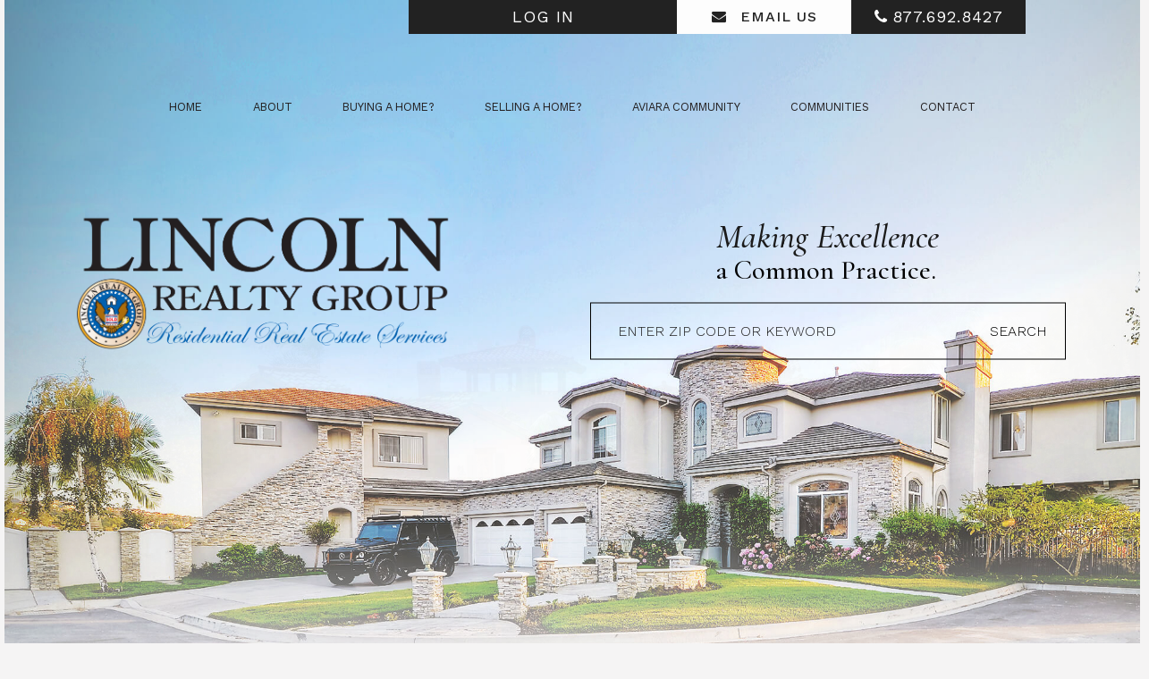

--- FILE ---
content_type: text/html; charset=UTF-8
request_url: https://www.lincolnrealtygroup.com/-homes-for-sale/945-Marco-Venice-CA-90291_crmls370910027.html
body_size: 20813
content:
<!DOCTYPE html>
<html lang="en-US"><head>
<base href="../"><meta charset="utf-8"><meta http-equiv="X-UA-Compatible" content="IE=edge"><meta name="viewport" content="width=device-width, initial-scale=1"><meta http-equiv="Content-Type" content="text/html; charset=utf-8"><meta name="google-site-verification" content="E2QmGHPUEOi3cCGLKBucdvbQTdPyVnUEkmDUd9Y04rY"><link rel="icon" type="image/png" href="https://www.royacdn.com/unsafe/smart/Site-b17f3fe0-0fdc-42c1-b436-6a37032557d6/assets/favicon.png"><link rel="stylesheet" id="dm_shop_slides_fonts-css" href="//fonts.googleapis.com/css?family=Cormorant+Garamond:400,400i,500,500i,600,600i,700,700i%7CPlayfair+Display%7CWork+Sans:300,400,500,700" type="text/css" media="all"><link rel="stylesheet" href="//maxcdn.bootstrapcdn.com/font-awesome/4.7.0/css/font-awesome.min.css"><title>Lincoln Realty Group in Aviara Carlsbad and Northern San Diego</title><meta name="description" content="Lincoln Realty Group and Aviara Resort Properties can provide you with the highly specialized Aviara, Carlsbad and North San Diego County real estate. Call us today!"><link href="https://www.lincolnrealtygroup.com/css/bootstrap.min.css" rel="stylesheet" type="text/css"><link href="https://fonts.googleapis.com/css?family=Cormorant+Garamond:400,400i,500,500i,600,600i,700,700i%7CPlayfair+Display%7CWork+Sans:300,400,500,700" rel="stylesheet"><link href="https://www.lincolnrealtygroup.com/css/common-global.css" rel="stylesheet" type="text/css"><link href="https://www.lincolnrealtygroup.com/css/site-overrides.css?jxl570336602=jxl570336602" rel="stylesheet" type="text/css"><link href="https://www.lincolnrealtygroup.com/css/pages/WebPage-27f05239-4db4-4488-b124-7058ba6f4878.css?jxl570336602=jxl570336602" rel="stylesheet" type="text/css"><link href="https://www.lincolnrealtygroup.com/styles/footer.css" rel="stylesheet"><link href="https://www.lincolnrealtygroup.com/styles/navigation.css" rel="stylesheet"><link href="https://www.lincolnrealtygroup.com/styles/main.css" rel="stylesheet"><link href="https://www.lincolnrealtygroup.com/styles/owl.css" rel="stylesheet"><link href="https://www.lincolnrealtygroup.com/styles/simplebar.css" rel="stylesheet"><meta name="google-site-verification" content="BMn17FaApvMg5TJcOy1mDRf92nWbgSdixs9ACtvdQiU"><script>function doCanvasCaptcha(){}</script><link rel="canonical" href="https://www.lincolnrealtygroup.com/"></head><body data-webroot="" data-page-id="WebPage-27f05239-4db4-4488-b124-7058ba6f4878" data-page-name="index" data-siteid="Site-b17f3fe0-0fdc-42c1-b436-6a37032557d6" data-site="Site-b17f3fe0-0fdc-42c1-b436-6a37032557d6" class="home  "> <div class="main-content bg-content"> <div id="homeheader" class="ry-header-wrapper ry-wrp"> <div class="col-xs-12 col-lg-12 site-header bg-nav"><div class="col-xs-12 headwrp"><div class="col-xs-12 ry-header-container"><div class="col-xs-12 cta-head-wrp"><div class="col-xs-12 col-md-6 col-lg-6 cta-head-content"><div class="col-xs-12 col-md-4 col-lg-4 login-wrapper"><div id="login-695fd021be099" class="loginWidget "><a class="btn btn-primary loginWidgetLoginButton" href="#"><span class="text">Log in</span></a></div></div><div class="col-xs-12 col-md-4 col-lg-4 email-wrp"><div><a href="#" onclick="$('#appmodal').modal();"><i class="fa fa-envelope" aria-hidden="true"></i><span>Email Us</span></a></div></div><div class="col-xs-12 col-md-4 col-lg-4 call-wrp"><div><a href="tel:877.692.8427"><i class="fa fa-phone" aria-hidden="true"></i><span>877.692.8427</span></a></div></div></div></div><div class="col-xs-12 hidden-md hidden-lg ry-nav"><div class="col-xs-6 hidden-xs col-sm-7 hidden-sm col-md-4 col-lg-4 no-padding"><div class="col-xs-12 hidden-xs hidden-sm col-md-12 "><div><div class="hidden-xs hidden-sm col-lg-12"> <div class="menu-wrap"> <ul class="nav-left"><li class=" active" data-active=""><a href="https://www.lincolnrealtygroup.com/index">Home</a></li> <li class="dropdown  " role="presentation">
<a class="dropdown-toggle" data-toggle="dropdown" href="#" role="button" aria-haspopup="true" aria-expanded="false">
About<span class="caret"></span></a><ul class="dropdown-menu"><li class=" "><a href="https://www.lincolnrealtygroup.com/about-steve-lincoln">Steve Lincoln</a></li> <li class=" "><a href="https://www.lincolnrealtygroup.com/sean-birkle">Sean Birkle</a></li> <li class=" "><a href="https://www.lincolnrealtygroup.com/about-bryce-lincoln">Bryce Lincoln</a></li> <li class=" "><a href="https://www.lincolnrealtygroup.com/lincoln-realty-group">Lincoln Realty Group</a></li> <li class=" "><a href="https://www.lincolnrealtygroup.com/aviara-real-estate">About Aviara</a></li> <li class=" "><a href="https://www.lincolnrealtygroup.com/testimonials">Testimonials</a></li>
</ul></li> <li class="dropdown  " role="presentation">
<a class="dropdown-toggle" data-toggle="dropdown" href="#" role="button" aria-haspopup="true" aria-expanded="false">
Properties<span class="caret"></span></a><ul class="dropdown-menu"><li class=" "><a href="https://www.lincolnrealtygroup.com/featured-properties">Featured Properties</a></li> <li class=" "><a href="https://www.lincolnrealtygroup.com/sell-your-property">Sell Your Properties</a></li> <li class=" "><a href="https://www.lincolnrealtygroup.com/search-for-properties">Search For Properties</a></li> <li class=" "><a href="https://www.lincolnrealtygroup.com/sold-properties">Sold Properties</a></li> <li class=" "><a href="https://www.lincolnrealtygroup.com/home-loan-assistance">Home Loan Assistance</a></li> <li class=" "><a href="https://www.lincolnrealtygroup.com/mortgage-calculator">Mortgage Calculator</a></li>
</ul></li></ul><div class="clearfix"></div> </div></div></div></div></div><div class="col-xs-12 col-sm-12 col-md-3 col-lg-3 logo no-padding"><img src="https://static.royacdn.com/Site-b17f3fe0-0fdc-42c1-b436-6a37032557d6/assets/LOGO.png" loading="lazy" alt="" class="img-responsive" data-url="https://www.lincolnrealtygroup.com/index"></div><div class="col-xs-6 hidden-xs col-sm-7 hidden-sm col-md-5 col-lg-5 no-padding"><div class="col-xs-12 hidden-xs hidden-sm "><div><div class="hidden-xs hidden-sm col-lg-12"> <div class="menu-wrap"> <ul class="nav-right"><li class="dropdown  " role="presentation">
<a class="dropdown-toggle" data-toggle="dropdown" href="#" role="button" aria-haspopup="true" aria-expanded="false">
Communities<span class="caret"></span></a><ul class="dropdown-menu"><li class=" "><a href="https://www.lincolnrealtygroup.com/homes-for-sale-toppicks/oceanside">Oceanside</a></li> <li class=" "><a href="https://www.lincolnrealtygroup.com/homes-for-sale-toppicks/carlsbad">Carlsbad</a></li> <li class=" "><a href="https://www.lincolnrealtygroup.com/homes-for-sale-toppicks/aviara">Aviara</a></li> <li class=" "><a href="https://www.lincolnrealtygroup.com/homes-for-sale-toppicks/san-diego">San Diego</a></li> <li class=" "><a href="https://www.lincolnrealtygroup.com/homes-for-sale-toppicks/encinitas">Encinitas</a></li> <li class=" "><a href="https://www.lincolnrealtygroup.com/homes-for-sale-toppicks/solana-beach">Solana Beach</a></li> <li class=" "><a href="https://www.lincolnrealtygroup.com/homes-for-sale-toppicks/del-mar">Del Mar</a></li> <li class=" "><a href="https://www.lincolnrealtygroup.com/homes-for-sale-toppicks/escondido">Escondido</a></li> <li class=" "><a href="https://www.lincolnrealtygroup.com/homes-for-sale-toppicks/coronado">Coronado</a></li>
</ul></li> <li class="dropdown  " role="presentation">
<a class="dropdown-toggle" data-toggle="dropdown" href="#" role="button" aria-haspopup="true" aria-expanded="false">
Aviara Community<span class="caret"></span></a><ul class="dropdown-menu"><li class=" "><a href="https://www.lincolnrealtygroup.com/avaira-real-estate/aviara-point-at-aviara">Aviara Point</a></li> <li class=" "><a href="https://www.lincolnrealtygroup.com/avaira-real-estate/aldea-at-aviara">Aldea</a></li> <li class=" "><a href="https://www.lincolnrealtygroup.com/avaira-real-estate/avocet-at-aviara">Avocet</a></li> <li class=" "><a href="https://www.lincolnrealtygroup.com/avaira-real-estate/azure-cove-at-aviara">Azure Cove</a></li> <li class=" "><a href="https://www.lincolnrealtygroup.com/avaira-real-estate/bella-lago-at-aviara">Bella Lago</a></li> <li class=" "><a href="https://www.lincolnrealtygroup.com/avaira-real-estate/brindisi-aviara">Brindisi</a></li> <li class=" "><a href="https://www.lincolnrealtygroup.com/avaira-real-estate/cantata-at-aviara">Cantata</a></li> <li class=" "><a href="https://www.lincolnrealtygroup.com/avaira-real-estate/carina-at-aviara">Carina</a></li> <li class=" "><a href="https://www.lincolnrealtygroup.com/avaira-real-estate/crystalla-aviara">Crystalla</a></li> <li class=" "><a href="https://www.lincolnrealtygroup.com/avaira-real-estate/encantada-at-aviara">Encantada</a></li> <li class=" "><a href="https://www.lincolnrealtygroup.com/avaira-real-estate/isla-mar-at-aviara">Isla Mar</a></li> <li class=" "><a href="https://www.lincolnrealtygroup.com/avaira-real-estate/marea-at-aviara">Marea</a></li> <li class=" "><a href="https://www.lincolnrealtygroup.com/avaira-real-estate/mar-fiore-at-aviara">Mar Fiore</a></li> <li class=" "><a href="https://www.lincolnrealtygroup.com/avaira-real-estate/pavona-at-aviara">Pavona</a></li> <li class=" "><a href="https://www.lincolnrealtygroup.com/avaira-real-estate/rock-dove-at-aviara">Rock Dove</a></li> <li class=" "><a href="https://www.lincolnrealtygroup.com/avaira-real-estate/sanderling-at-aviara">Sanderling</a></li> <li class=" "><a href="https://www.lincolnrealtygroup.com/avaira-real-estate/sandpiper-at-aviara">Sandpiper</a></li> <li class=" "><a href="https://www.lincolnrealtygroup.com/avaira-real-estate/serenata-at-aviara">Serenata</a></li> <li class=" "><a href="https://www.lincolnrealtygroup.com/avaira-real-estate/tesoro-de-aviara">Tesoro De Aviara</a></li> <li class=" "><a href="https://www.lincolnrealtygroup.com/avaira-real-estate/tramonto-at-aviara">Tramonto</a></li> <li class=" "><a href="https://www.lincolnrealtygroup.com/avaira-real-estate/travira-at-aviara">Travira</a></li> <li class=" "><a href="https://www.lincolnrealtygroup.com/avaira-real-estate/viaggio-at-aviara">Viaggio</a></li>
</ul></li> <li class=" " data-active=""><a href="https://www.lincolnrealtygroup.com/contact-form">Contact</a></li>
</ul><div class="clearfix"></div> </div></div></div></div></div></div><div class="col-xs-12 ry-nav"><div class="col-xs-6 hidden-xs col-sm-7 hidden-sm col-md-12 col-lg-12 no-padding"><div class="no-padding"><div class="hidden-xs hidden-sm col-lg-12"> <div class="menu-wrap"> <ul class="primary-nav"><li class=" active" data-active=""><a href="https://www.lincolnrealtygroup.com/index">Home</a></li> <li class="dropdown  " role="presentation">
<a class="dropdown-toggle" data-toggle="dropdown" href="#" role="button" aria-haspopup="true" aria-expanded="false">
About<span class="caret"></span></a><ul class="dropdown-menu"><li class=" "><a href="https://www.lincolnrealtygroup.com/about-steve-lincoln">Steve Lincoln</a></li> <li class=" "><a href="https://www.lincolnrealtygroup.com/sean-birkle">Sean Birkle</a></li> <li class=" "><a href="https://www.lincolnrealtygroup.com/about-bryce-lincoln">Bryce Lincoln</a></li> <li class=" "><a href="https://www.lincolnrealtygroup.com/about-diana-lincoln">Diana Lincoln</a></li> <li class=" "><a href="https://www.lincolnrealtygroup.com/about-chad-voisen">Chad Voisen</a></li> <li class=" "><a href="https://www.lincolnrealtygroup.com/lincoln-realty-group">Lincoln Realty Group</a></li> <li class=" "><a href="https://www.lincolnrealtygroup.com/aviara-real-estate">About Aviara</a></li> <li class=" "><a href="https://www.lincolnrealtygroup.com/sold-properties">Sold Properties</a></li> <li class=" "><a href="https://www.lincolnrealtygroup.com/testimonials">Testimonials</a></li>
</ul></li> <li class="dropdown  " role="presentation">
<a class="dropdown-toggle" data-toggle="dropdown" href="#" role="button" aria-haspopup="true" aria-expanded="false">
Buying a Home?<span class="caret"></span></a><ul class="dropdown-menu"><li class=" "><a href="https://www.lincolnrealtygroup.com/home-buying-insights">Home Buying Insights</a></li> <li class=" "><a href="https://www.lincolnrealtygroup.com/featured-properties">Featured Properties</a></li> <li class=" "><a href="https://www.lincolnrealtygroup.com/search-for-properties">Search For Properties</a></li> <li class=" "><a href="https://www.lincolnrealtygroup.com/home-loan-assistance">Home Loan Assistance</a></li> <li class=" "><a href="https://www.lincolnrealtygroup.com/mortgage-calculator">Mortgage Calculator</a></li>
</ul></li> <li class="dropdown  " role="presentation">
<a class="dropdown-toggle" data-toggle="dropdown" href="#" role="button" aria-haspopup="true" aria-expanded="false">
Selling a Home?<span class="caret"></span></a><ul class="dropdown-menu"><li class=" "><a href="https://www.lincolnrealtygroup.com/buy-or-sell-first-">Buy or Sell First?</a></li> <li class=" "><a href="https://www.lincolnrealtygroup.com/sell-your-property">Sell Your Property</a></li> <li class=" "><a href="https://www.lincolnrealtygroup.com/preparing-your-home-for-market">Preparing Your Home for Market</a></li> <li class=" "><a href="https://www.lincolnrealtygroup.com/setting-the-right-price-on-your-home">Setting the Right Price</a></li> <li class=" "><a href="https://www.lincolnrealtygroup.com/marketing-your-home">Marketing Your Home</a></li>
</ul></li> <li class="dropdown  " role="presentation">
<a class="dropdown-toggle" data-toggle="dropdown" href="#" role="button" aria-haspopup="true" aria-expanded="false">
Aviara Community<span class="caret"></span></a><ul class="dropdown-menu"><li class=" "><a href="https://www.lincolnrealtygroup.com/aviara-real-estate">Properties in Aviara</a></li> <li class=" "><a href="https://www.lincolnrealtygroup.com/aviara-market-update">Aviara Market Update</a></li>
</ul></li> <li class="dropdown  " role="presentation">
<a class="dropdown-toggle" data-toggle="dropdown" href="#" role="button" aria-haspopup="true" aria-expanded="false">
Communities<span class="caret"></span></a><ul class="dropdown-menu"><li class=" "><a href="https://www.lincolnrealtygroup.com/homes-for-sale-toppicks/oceanside">Oceanside</a></li> <li class=" "><a href="https://www.lincolnrealtygroup.com/homes-for-sale-toppicks/carlsbad">Carlsbad</a></li> <li class=" "><a href="https://www.lincolnrealtygroup.com/homes-for-sale-toppicks/aviara">Aviara</a></li> <li class=" "><a href="https://www.lincolnrealtygroup.com/homes-for-sale-toppicks/san-diego">San Diego</a></li> <li class=" "><a href="https://www.lincolnrealtygroup.com/homes-for-sale-toppicks/la-jolla">La Jolla</a></li> <li class=" "><a href="https://www.lincolnrealtygroup.com/homes-for-sale-toppicks/encinitas">Encinitas</a></li> <li class=" "><a href="https://www.lincolnrealtygroup.com/homes-for-sale-toppicks/solana-beach">Solana Beach</a></li> <li class=" "><a href="https://www.lincolnrealtygroup.com/homes-for-sale-toppicks/del-mar">Del Mar</a></li> <li class=" "><a href="https://www.lincolnrealtygroup.com/homes-for-sale-toppicks/escondido">Escondido</a></li> <li class=" "><a href="https://www.lincolnrealtygroup.com/homes-for-sale-toppicks/coronado">Coronado</a></li>
</ul></li> <li class=" " data-active=""><a href="https://www.lincolnrealtygroup.com/contact-form">Contact</a></li>
</ul><div class="clearfix"></div> </div></div></div></div></div></div></div></div> <div class="btn-nav visible-sm visible-xs"> <div class="burgnav"> <div id="nav-icon2" class="hidden-md hidden-lg"> <div id="spanbar"> <span></span> <span></span> <span></span> <span></span> <span></span> <span></span> </div> </div> </div> </div> <div id="ry-menu-wrp" class="col-xs-12 hidden-md hidden-lg mobile-menu"> <div class="ry-mMenu"> <div class="ry-menu"> <ul class="nav"><div class="logomaker"></div> <li class=" active" data-active=""><a href="https://www.lincolnrealtygroup.com/index">Home</a></li> <li class="dropdown  " role="presentation">
<a class="dropdown-toggle" data-toggle="dropdown" href="#" role="button" aria-haspopup="true" aria-expanded="false">
About<span class="caret"></span></a><ul class="dropdown-menu"><li class=" "><a href="https://www.lincolnrealtygroup.com/about-steve-lincoln">Steve Lincoln</a></li> <li class=" "><a href="https://www.lincolnrealtygroup.com/sean-birkle">Sean Birkle</a></li> <li class=" "><a href="https://www.lincolnrealtygroup.com/about-bryce-lincoln">Bryce Lincoln</a></li> <li class=" "><a href="https://www.lincolnrealtygroup.com/about-diana-lincoln">Diana Lincoln</a></li> <li class=" "><a href="https://www.lincolnrealtygroup.com/about-chad-voisen">Chad Voisen</a></li> <li class=" "><a href="https://www.lincolnrealtygroup.com/lincoln-realty-group">Lincoln Realty Group</a></li> <li class=" "><a href="https://www.lincolnrealtygroup.com/aviara-real-estate">About Aviara</a></li> <li class=" "><a href="https://www.lincolnrealtygroup.com/sold-properties">Sold Properties</a></li> <li class=" "><a href="https://www.lincolnrealtygroup.com/testimonials">Testimonials</a></li>
</ul></li> <li class="dropdown  " role="presentation">
<a class="dropdown-toggle" data-toggle="dropdown" href="#" role="button" aria-haspopup="true" aria-expanded="false">
Buying a Home?<span class="caret"></span></a><ul class="dropdown-menu"><li class=" "><a href="https://www.lincolnrealtygroup.com/home-buying-insights">Home Buying Insights</a></li> <li class=" "><a href="https://www.lincolnrealtygroup.com/featured-properties">Featured Properties</a></li> <li class=" "><a href="https://www.lincolnrealtygroup.com/search-for-properties">Search For Properties</a></li> <li class=" "><a href="https://www.lincolnrealtygroup.com/home-loan-assistance">Home Loan Assistance</a></li> <li class=" "><a href="https://www.lincolnrealtygroup.com/mortgage-calculator">Mortgage Calculator</a></li>
</ul></li> <li class="dropdown  " role="presentation">
<a class="dropdown-toggle" data-toggle="dropdown" href="#" role="button" aria-haspopup="true" aria-expanded="false">
Selling a Home?<span class="caret"></span></a><ul class="dropdown-menu"><li class=" "><a href="https://www.lincolnrealtygroup.com/buy-or-sell-first-">Buy or Sell First?</a></li> <li class=" "><a href="https://www.lincolnrealtygroup.com/sell-your-property">Sell Your Property</a></li> <li class=" "><a href="https://www.lincolnrealtygroup.com/preparing-your-home-for-market">Preparing Your Home for Market</a></li> <li class=" "><a href="https://www.lincolnrealtygroup.com/setting-the-right-price-on-your-home">Setting the Right Price</a></li> <li class=" "><a href="https://www.lincolnrealtygroup.com/marketing-your-home">Marketing Your Home</a></li>
</ul></li> <li class="dropdown  " role="presentation">
<a class="dropdown-toggle" data-toggle="dropdown" href="#" role="button" aria-haspopup="true" aria-expanded="false">
Aviara Community<span class="caret"></span></a><ul class="dropdown-menu"><li class=" "><a href="https://www.lincolnrealtygroup.com/aviara-real-estate">Properties in Aviara</a></li> <li class=" "><a href="https://www.lincolnrealtygroup.com/aviara-market-update">Aviara Market Update</a></li>
</ul></li> <li class="dropdown  " role="presentation">
<a class="dropdown-toggle" data-toggle="dropdown" href="#" role="button" aria-haspopup="true" aria-expanded="false">
Communities<span class="caret"></span></a><ul class="dropdown-menu"><li class=" "><a href="https://www.lincolnrealtygroup.com/homes-for-sale-toppicks/oceanside">Oceanside</a></li> <li class=" "><a href="https://www.lincolnrealtygroup.com/homes-for-sale-toppicks/carlsbad">Carlsbad</a></li> <li class=" "><a href="https://www.lincolnrealtygroup.com/homes-for-sale-toppicks/aviara">Aviara</a></li> <li class=" "><a href="https://www.lincolnrealtygroup.com/homes-for-sale-toppicks/san-diego">San Diego</a></li> <li class=" "><a href="https://www.lincolnrealtygroup.com/homes-for-sale-toppicks/la-jolla">La Jolla</a></li> <li class=" "><a href="https://www.lincolnrealtygroup.com/homes-for-sale-toppicks/encinitas">Encinitas</a></li> <li class=" "><a href="https://www.lincolnrealtygroup.com/homes-for-sale-toppicks/solana-beach">Solana Beach</a></li> <li class=" "><a href="https://www.lincolnrealtygroup.com/homes-for-sale-toppicks/del-mar">Del Mar</a></li> <li class=" "><a href="https://www.lincolnrealtygroup.com/homes-for-sale-toppicks/escondido">Escondido</a></li> <li class=" "><a href="https://www.lincolnrealtygroup.com/homes-for-sale-toppicks/coronado">Coronado</a></li>
</ul></li> <li class=" " data-active=""><a href="https://www.lincolnrealtygroup.com/contact-form">Contact</a></li> </ul></div> </div> </div> </div> <div id="homecontent" class="ry-content-wrapper ry-wrp"> <div class="col-xs-12 module-hero"><div class="col-xs-12 module-content"><div class="col-xs-12 ry-content"><div class="col-xs-12 ry-flex"><div class="col-xs-12 hidden-xs hidden-sm col-md-6 col-lg-6 ry-logo ry-each"><img src="https://static.royacdn.com/Site-b17f3fe0-0fdc-42c1-b436-6a37032557d6/Index/LincolnRealtyGroup_Logo_UPDATED.png" loading="lazy" alt="" class="img-responsive" data-url="https://www.lincolnrealtygroup.com/index"></div><div class="col-xs-12 col-md-6 col-lg-6 ry-each"><div class="col-xs-12 col-sm-12 col-md-12 col-lg-12 banner-text-wrp"><div><h1>Making Excellence <span class="span-1">a Common Practice.</span></h1></div><div class="property-filter widget " style="padding: 0;"> <div class="col-xs-12"> <form class="form-horizontal" method="get" action="search-for-properties"> <div class="control-group"> <label class="control-label" for="zipcode"> Zip Code / Keyword Search: </label> <input class="form-control" type="text" id="zipcode" name="zipcode" placeholder="Enter Zip Code or Keyword" value=""></div> <div class="control-group"> <div class="row"> </div> </div> <input type="hidden" name="origin" value="Search"><div class="form-actions"> <input type="submit" value="Search" name="submit_btn" class="btn btn-primary btn-large"></div> <input type="hidden" name="sort" value=""></form> </div></div> </div></div></div></div></div> <div id="htmlSlider-695fd021bcffa" class="carousel slide intro-box no-padding carousel-fade col-xs-12" data-pause="true" data-wrap="true" data-interval="4000" data-width="100%" data-height="auto"> <div class="carousel-inner"><div class="item active"><div class="col-xs-12"><div class="col-xs-12 "><img src="https://static.royacdn.com/Site-b17f3fe0-0fdc-42c1-b436-6a37032557d6/assets/Replacement_Hero_1.jpg" loading="lazy" alt="" class="img-responsive"><div class="col-xs-12 cta-full-wrp"><div class="col-xs-12 cta-wrapper"><div class="col-xs-12 col-sm-6 col-md-3 col-lg-3 cta-content-wrp"><div><p><a href="https://www.lincolnrealtygroup.com/featured-properties">Featured Properties</a><i class="fa fa-angle-right" aria-hidden="true"></i></p></div></div><div class="col-xs-12 col-sm-6 col-md-3 col-lg-3 cta-content-wrp"><div><p><a href="https://www.lincolnrealtygroup.com/sell-your-property">Sell Your Property</a><i class="fa fa-angle-right" aria-hidden="true"></i></p></div></div><div class="col-xs-12 col-sm-6 col-md-3 col-lg-3 cta-content-wrp"><div><p><a href="https://www.lincolnrealtygroup.com/search-for-properties">Search For Properties</a><i class="fa fa-angle-right" aria-hidden="true"></i></p></div></div><div class="col-xs-12 col-sm-6 col-md-3 col-lg-3 cta-content-wrp"><div><p><a href="https://www.lincolnrealtygroup.com/sold-properties">Sold Properties</a><i class="fa fa-angle-right" aria-hidden="true"></i></p></div></div></div></div></div></div></div><div class="item"><div class="col-xs-12"><div class="col-xs-12 "><img src="https://static.royacdn.com/Site-b17f3fe0-0fdc-42c1-b436-6a37032557d6/assets/home_feature.jpg" loading="lazy" alt="" class="img-responsive"><div class="col-xs-12 cta-full-wrp"><div class="col-xs-12 cta-wrapper"><div class="col-xs-12 col-sm-6 col-md-3 col-lg-3 cta-content-wrp"><div><p><a href="https://www.lincolnrealtygroup.com/featured-properties">Featured Properties</a><i class="fa fa-angle-right" aria-hidden="true"></i></p></div></div><div class="col-xs-12 col-sm-6 col-md-3 col-lg-3 cta-content-wrp"><div><p><a href="https://www.lincolnrealtygroup.com/sell-your-property">Sell Your Property</a><i class="fa fa-angle-right" aria-hidden="true"></i></p></div></div><div class="col-xs-12 col-sm-6 col-md-3 col-lg-3 cta-content-wrp"><div><p><a href="https://www.lincolnrealtygroup.com/search-for-properties">Search For Properties</a><i class="fa fa-angle-right" aria-hidden="true"></i></p></div></div><div class="col-xs-12 col-sm-6 col-md-3 col-lg-3 cta-content-wrp"><div><p><a href="https://www.lincolnrealtygroup.com/sold-properties">Sold Properties</a><i class="fa fa-angle-right" aria-hidden="true"></i></p></div></div></div></div></div></div></div><div class="item"><div class="col-xs-12"><div class="col-xs-12 "><img src="https://static.royacdn.com/Site-b17f3fe0-0fdc-42c1-b436-6a37032557d6/assets/Replacement_Hero_2.jpg" loading="lazy" alt="" class="img-responsive"><div class="col-xs-12 cta-full-wrp"><div class="col-xs-12 cta-wrapper"><div class="col-xs-12 col-sm-6 col-md-3 col-lg-3 cta-content-wrp"><div><p><a href="https://www.lincolnrealtygroup.com/featured-properties">Featured Properties</a><i class="fa fa-angle-right" aria-hidden="true"></i></p></div></div><div class="col-xs-12 col-sm-6 col-md-3 col-lg-3 cta-content-wrp"><div><p><a href="https://www.lincolnrealtygroup.com/sell-your-property">Sell Your Property</a><i class="fa fa-angle-right" aria-hidden="true"></i></p></div></div><div class="col-xs-12 col-sm-6 col-md-3 col-lg-3 cta-content-wrp"><div><p><a href="https://www.lincolnrealtygroup.com/search-for-properties">Search For Properties</a><i class="fa fa-angle-right" aria-hidden="true"></i></p></div></div><div class="col-xs-12 col-sm-6 col-md-3 col-lg-3 cta-content-wrp"><div><p><a href="https://www.lincolnrealtygroup.com/sold-properties">Sold Properties</a><i class="fa fa-angle-right" aria-hidden="true"></i></p></div></div></div></div></div></div></div><div class="item"><div class="col-xs-12"><div class="col-xs-12 "><img src="https://static.royacdn.com/Site-b17f3fe0-0fdc-42c1-b436-6a37032557d6/assets/Replacement_Hero_3.jpg" loading="lazy" alt="" class="img-responsive"><div class="col-xs-12 cta-full-wrp"><div class="col-xs-12 cta-wrapper"><div class="col-xs-12 col-sm-6 col-md-3 col-lg-3 cta-content-wrp"><div><p><a href="https://www.lincolnrealtygroup.com/featured-properties">Featured Properties</a><i class="fa fa-angle-right" aria-hidden="true"></i></p></div></div><div class="col-xs-12 col-sm-6 col-md-3 col-lg-3 cta-content-wrp"><div><p><a href="https://www.lincolnrealtygroup.com/sell-your-property">Sell Your Property</a><i class="fa fa-angle-right" aria-hidden="true"></i></p></div></div><div class="col-xs-12 col-sm-6 col-md-3 col-lg-3 cta-content-wrp"><div><p><a href="https://www.lincolnrealtygroup.com/search-for-properties">Search For Properties</a><i class="fa fa-angle-right" aria-hidden="true"></i></p></div></div><div class="col-xs-12 col-sm-6 col-md-3 col-lg-3 cta-content-wrp"><div><p><a href="https://www.lincolnrealtygroup.com/sold-properties">Sold Properties</a><i class="fa fa-angle-right" aria-hidden="true"></i></p></div></div></div></div></div></div></div></div> <a class="carousel-control left" href="#htmlSlider-695fd021bcffa" data-slide="prev"><span class="icon-prev"></span></a> <a class="carousel-control right" href="#htmlSlider-695fd021bcffa" data-slide="next"><span class="icon-next"></span></a> </div> </div><div id="ry-sec1" class="col-xs-12 ry-fullwrp"><div class="col-xs-12 ry-container"><div class="col-xs-12 ry-content-wrp"><div class="col-xs-12 col-sm-12 col-md-12 col-lg-12 about-right-wrp"><div class="col-xs-12 ry-title"><div><h1 style="text-align: center;">Here's What People Are Saying<br>​​​​​​​About Lincoln Realty</h1></div></div><div class="col-xs-12 col-lg-6 "><div style="max-width: 560px; margin: 0 auto;"><iframe width="100%" height="315" src="https://www.youtube.com/embed/KVNUZyRQ69c" title="YouTube video player" frameborder="0" allow="accelerometer; autoplay; clipboard-write; encrypted-media; gyroscope; picture-in-picture" allowfullscreen></iframe></div><div><p style="text-align: center;"><strong>​​​​​​​Video Testimonial for Lincoln Realty Group</strong></p></div></div><div class="col-xs-12 col-lg-6 "><div style="max-width: 560px; margin: 0 auto;"><iframe width="100%" height="315" src="https://www.youtube.com/embed/oU3jW8ZYbWM" title="YouTube video player" frameborder="0" allow="accelerometer; autoplay; clipboard-write; encrypted-media; gyroscope; picture-in-picture" allowfullscreen></iframe></div><div><p style="text-align: center;"><strong>​​​​​​​Video Testimonial for Lincoln Realty Group</strong></p></div></div><div class="col-xs-12 col-lg-12 " style="margin-top:25px;margin-bottom:25px;"><div style="max-width: 560px; margin: 0 auto;"><iframe width="100%" height="315" src="https://www.youtube.com/embed/HnUukaUG5-s?si=ZXWE-tarfmgkYUVj" title="YouTube video player" frameborder="0" allow="accelerometer; autoplay; clipboard-write; encrypted-media; gyroscope; picture-in-picture; web-share" referrerpolicy="strict-origin-when-cross-origin" allowfullscreen></iframe></div><div><p style="text-align: center;"><strong>​​​​​​​Video Testimonial for Lincoln Realty Group</strong></p></div></div><div class="col-xs-12 col-md-12 col-lg-12 about-copy-wrp"><div><span class="span-1">The Lincoln Realty Group is the culmination of expertise in Real Estate from Steve and Diana Lincoln, who have spent their careers providing great experiences for their real estate clients.</span></div></div><div class="col-xs-12 " style="margin-top:15px;"><div>Their Group of professionals include a long list of high quality service professionals. From Landscaping, painting, repair, and Staging, to Escrow, Finance, Inspections, Title and beyond, Steve and his Group are there to take charge and make your real estate pursuit a seamless and effortless transaction. In today’s real estate market, there is simply no substitute for a good REALTOR®. Whether you’re aiming to buy or sell property, a REALTOR® can spell the difference between a smooth transaction and an unsuccessful one. The dedicated and knowledgeable staff at Lincoln Realty Group and Aviara Resort Properties can provide you with the highly specialized Aviara, Carlsbad and North San Diego County real estate information. Information that you will need to make the right decision real estate decision. It’s the combination of this unique market-knowledge for Aviara, Carlsbad and North San Diego County and excellent negotiating skills that enable our Broker, Steve Lincoln, to get you the optimal price for any property you plan to sell or buy.</div></div><div class="col-xs-12 "><div><p><a data-cke-saved-href="#" href="https://www.lincolnrealtygroup.com/lincoln-realty-group" data-toggle-value="" data-toggle-default-visible="false" data-toggle-show-animation="" data-toggle-hide-animation="" data-toggle-show-animation-options="{}" data-toggle-hide-animation-options="{}" id="" target="_self" class="btn btn-primary">Learn More</a></p></div></div></div></div></div></div><div id="ry-sec2" class="col-xs-12 ry-fullwrp"><div class="col-xs-12 communities-wrp"><div class="col-xs-12 no-padding"><div class="col-xs-12 col-md-3 col-lg-3 get-height"><div class="col-xs-12 col-md-12 col-lg-12 c-block"><img src="https://static.royacdn.com/Site-b17f3fe0-0fdc-42c1-b436-6a37032557d6/communities/oceanside.png" loading="lazy" alt="" class="img-responsive" data-url="https://www.lincolnrealtygroup.com/carlsbad"><div class="col-xs-12 community-title"><div><h3><a data-cke-saved-href="#" href="https://www.lincolnrealtygroup.com/homes-for-sale-toppicks/oceanside" data-toggle-value="" data-toggle-default-visible="false" data-toggle-show-animation="" data-toggle-hide-animation="" data-toggle-show-animation-options="{}" data-toggle-hide-animation-options="{}" id="" class="" target="_self">Oceanside</a></h3></div></div><input name="link" id="link" value="https://www.lincolnrealtygroup.com/homes-for-sale-toppicks/oceanside" type="hidden"></div></div><div class="col-xs-12 col-md-3 col-lg-3 c-block"><img src="https://static.royacdn.com/Site-b17f3fe0-0fdc-42c1-b436-6a37032557d6/communities/aviara_3.png" loading="lazy" alt="" class="img-responsive" data-url="https://www.lincolnrealtygroup.com/all-communities"><div class="col-xs-12 community-title"><div><h3><a data-cke-saved-href="#" href="https://www.lincolnrealtygroup.com/homes-for-sale-toppicks/aviara" data-toggle-value="" data-toggle-default-visible="false" data-toggle-show-animation="" data-toggle-hide-animation="" data-toggle-show-animation-options="{}" data-toggle-hide-animation-options="{}" id="" class="" target="_self">Aviara</a></h3></div></div><input name="link" id="link" value="https://www.lincolnrealtygroup.com/homes-for-sale-toppicks/aviara" type="hidden"></div><div class="col-xs-12 col-md-3 col-lg-3 c-block"><img src="https://static.royacdn.com/Site-b17f3fe0-0fdc-42c1-b436-6a37032557d6/communities/LaJolla.png" loading="lazy" alt="" class="img-responsive" data-url="https://www.lincolnrealtygroup.com/homes-for-sale-toppicks/la-jolla"><div class="col-xs-12 community-title"><div><h3><a data-cke-saved-href="https://www.lincolnrealtygroup.com/homes-for-sale-toppicks/la-jolla" href="https://www.lincolnrealtygroup.com/homes-for-sale-toppicks/la-jolla" data-toggle-value="" data-toggle-default-visible="false" data-toggle-show-animation="" data-toggle-hide-animation="" data-toggle-show-animation-options="{}" data-toggle-hide-animation-options="{}" id="" class="" target="_self">La Jolla</a></h3></div></div><input name="link" id="link" value="https://www.lincolnrealtygroup.com/homes-for-sale-toppicks/aviara" type="hidden"></div><div class="col-xs-12 col-md-3 col-lg-3 get-height"><div class="col-xs-12 c-block"><img src="https://static.royacdn.com/Site-b17f3fe0-0fdc-42c1-b436-6a37032557d6/communities/sandiego_1.png" loading="lazy" alt="" class="img-responsive" data-url="https://www.lincolnrealtygroup.com/leucadia"><div class="col-xs-12 community-title"><div><h3><a data-cke-saved-href="#" href="https://www.lincolnrealtygroup.com/homes-for-sale-toppicks/san-diego" data-toggle-value="" data-toggle-default-visible="false" data-toggle-show-animation="" data-toggle-hide-animation="" data-toggle-show-animation-options="{}" data-toggle-hide-animation-options="{}" id="" class="" target="_self">San Diego</a></h3></div></div><input name="link" id="link" value="https://www.lincolnrealtygroup.com/homes-for-sale-toppicks/san-diego" type="hidden"></div></div></div><div class="col-xs-12 c-block-wrp"><div class="col-xs-12 col-md-3 col-lg-3 c-block"><img src="https://static.royacdn.com/Site-b17f3fe0-0fdc-42c1-b436-6a37032557d6/communities/carlsbad.png" loading="lazy" alt="" class="img-responsive" data-url="https://www.lincolnrealtygroup.com/encinitas"><div class="col-xs-12 community-title"><div><h3><a data-cke-saved-href="#" href="https://www.lincolnrealtygroup.com/homes-for-sale-toppicks/carlsbad" data-toggle-value="" data-toggle-default-visible="false" data-toggle-show-animation="" data-toggle-hide-animation="" data-toggle-show-animation-options="{}" data-toggle-hide-animation-options="{}" id="" class="" target="_self">Carlsbad</a></h3></div></div><input name="link" id="link" value="https://www.lincolnrealtygroup.com/homes-for-sale-toppicks/carlsbad" type="hidden"></div><div class="col-xs-12 col-md-6 col-lg-6 c-block"><img src="https://static.royacdn.com/Site-b17f3fe0-0fdc-42c1-b436-6a37032557d6/communities/LincolnFeaturedNew.png" loading="lazy" alt="" class="img-responsive"><div class="col-xs-12 community-title"><div><h3 style="text-align: center;">Featured Communities</h3></div></div><input name="link" id="link" value="https://www.lincolnrealtygroup.com/featured-properties" type="hidden"></div><div class="col-xs-12 col-md-3 col-lg-3 c-block"><img src="https://static.royacdn.com/Site-b17f3fe0-0fdc-42c1-b436-6a37032557d6/communities/encinitas_1.png" loading="lazy" alt="" class="img-responsive" data-url="https://www.lincolnrealtygroup.com/olivenhain"><div class="col-xs-12 community-title"><div><h3><a data-cke-saved-href="#" href="https://www.lincolnrealtygroup.com/homes-for-sale-toppicks/encinitas" data-toggle-value="" data-toggle-default-visible="false" data-toggle-show-animation="" data-toggle-hide-animation="" data-toggle-show-animation-options="{}" data-toggle-hide-animation-options="{}" id="" class="" target="_self">Encinitas</a></h3></div></div><input name="link" id="link" value="https://www.lincolnrealtygroup.com/homes-for-sale-toppicks/encinitas" type="hidden"></div></div><div class="col-xs-12 c-block-wrp"><div class="col-xs-12 col-md-3 col-lg-3 c-block"><img src="https://static.royacdn.com/Site-b17f3fe0-0fdc-42c1-b436-6a37032557d6/communities/solanabeach.png" loading="lazy" alt="" class="img-responsive" data-url="https://www.lincolnrealtygroup.com/encinitas"><div class="col-xs-12 community-title"><div><h3><a data-cke-saved-href="#" href="https://www.lincolnrealtygroup.com/homes-for-sale-toppicks/solana-beach" data-toggle-value="" data-toggle-default-visible="false" data-toggle-show-animation="" data-toggle-hide-animation="" data-toggle-show-animation-options="{}" data-toggle-hide-animation-options="{}" id="" class="" target="_self">Solana Beach</a></h3></div></div><input name="link" id="link" value="https://www.lincolnrealtygroup.com/homes-for-sale-toppicks/solana-beach" type="hidden"></div><div class="col-xs-12 col-md-3 col-lg-3 c-block"><img src="https://static.royacdn.com/Site-b17f3fe0-0fdc-42c1-b436-6a37032557d6/communities/delmar_1.png" loading="lazy" alt="" class="img-responsive" data-url="https://www.lincolnrealtygroup.com/encinitas"><div class="col-xs-12 community-title"><div><h3><a data-cke-saved-href="#" href="https://www.lincolnrealtygroup.com/homes-for-sale-toppicks/del-mar" data-toggle-value="" data-toggle-default-visible="false" data-toggle-show-animation="" data-toggle-hide-animation="" data-toggle-show-animation-options="{}" data-toggle-hide-animation-options="{}" id="" class="" target="_self">Del Mar</a></h3></div></div><input name="link" id="link" value="https://www.lincolnrealtygroup.com/homes-for-sale-toppicks/del-mar" type="hidden"></div><div class="col-xs-12 col-md-3 col-lg-3 c-block"><img src="https://static.royacdn.com/Site-b17f3fe0-0fdc-42c1-b436-6a37032557d6/communities/escondido_1.png" loading="lazy" alt="" class="img-responsive" data-url="https://www.lincolnrealtygroup.com/encinitas"><div class="col-xs-12 community-title"><div><h3><a data-cke-saved-href="#" href="https://www.lincolnrealtygroup.com/homes-for-sale-toppicks/escondido" data-toggle-value="" data-toggle-default-visible="false" data-toggle-show-animation="" data-toggle-hide-animation="" data-toggle-show-animation-options="{}" data-toggle-hide-animation-options="{}" id="" class="" target="_self">Escondido</a></h3></div></div><input name="link" id="link" value="https://www.lincolnrealtygroup.com/homes-for-sale-toppicks/escondido" type="hidden"></div><div class="col-xs-12 col-md-3 col-lg-3 c-block"><img src="https://static.royacdn.com/Site-b17f3fe0-0fdc-42c1-b436-6a37032557d6/communities/coronado_1.png" loading="lazy" alt="" class="img-responsive" data-url="https://www.lincolnrealtygroup.com/encinitas"><div class="col-xs-12 community-title"><div><h3><a data-cke-saved-href="#" href="https://www.lincolnrealtygroup.com/homes-for-sale-toppicks/coronado" data-toggle-value="" data-toggle-default-visible="false" data-toggle-show-animation="" data-toggle-hide-animation="" data-toggle-show-animation-options="{}" data-toggle-hide-animation-options="{}" id="" class="" target="_self">Coronado</a></h3></div></div><input name="link" id="link" value="https://www.lincolnrealtygroup.com/homes-for-sale-toppicks/coronado" type="hidden"></div></div></div></div><div id="ry-sec3" class="col-xs-12 ry-fullwrp"><div class="col-xs-12 ry-container"><div class="col-xs-12 ry-content-wrp"><div class="col-xs-12 featured-wrp"><div class="ry-title"><h3><em>Featured Properties</em></h3></div><div class="col-xs-12 content-width"><div class="col-xs-12 properties-reload-content property-slider"></div></div></div></div></div></div><div class="col-xs-12 featured-idx-main-wrapper"> <div class="idx-results-widget "  data-total="102" data-total-pages="6" data-current-page="1" data-first-page="" data-last-page="?sort=&amp;page=6" data-prev-page="" data-next-page="?sort=&amp;page=2"><div class="properties-grid list-view" data-same-height-children="true"><div class="clearfix"></div> <div data-property-id="FeaturedProperty_b13b9c93_07e5_4b28_8366_8ecd60619ce0" class="property featured col-xs-3 col-sm-3 col-md-3 col-lg-3 "> <div class="row"> <div class="wrap"> <div class="image-wrap"> <div class="image"> <div class="content"> <a href="https://www.lincolnrealtygroup.com/properties/Listing_404195425+3811+College+Ave+San+Diego+CA+92115-FeaturedProperty_b13b9c93_07e5_4b28_8366_8ecd60619ce0.html"> <img class="img-responsive lazy" data-original="https://media.crmls.org/mediaz/ea2b0688-d2c5-44a4-965d-61578c128f79.jpg" src="[data-uri]" alt=""></a> </div> <div class="price"></div> </div> </div> <div class="details"> <div class="title"> <h2><a href="https://www.lincolnrealtygroup.com/properties/Listing_404195425+3811+College+Ave+San+Diego+CA+92115-FeaturedProperty_b13b9c93_07e5_4b28_8366_8ecd60619ce0.html">$ 739,000 — 3811 College Ave, </a></h2> </div> <div class="location"> San Diego, CA 92115 </div> <div class="last-row"> <div class="area pull-left"> <span class="key">Area:</span> <span class="value">1,188 SQFT</span> </div> <div class="bed-bath"> <div class="bedrooms"><div class="content">3</div></div> <div class="bathrooms"><div class="content">2</div></div> </div> </div> </div> </div></div> </div> <div data-property-id="FeaturedProperty_dd8bd6db_716b_428d_ab0a_c049d9fd6f4b" class="property featured col-xs-3 col-sm-3 col-md-3 col-lg-3 "> <div class="row"> <div class="wrap"> <div class="image-wrap"> <div class="image"> <div class="content"> <a href="https://www.lincolnrealtygroup.com/properties/Listing_402942570+5108+Eliot+Oceanside+CA+92057-FeaturedProperty_dd8bd6db_716b_428d_ab0a_c049d9fd6f4b.html"> <img class="img-responsive lazy" data-original="https://media.crmls.org/mediaz/6232a3c8-e04f-4bca-9080-0ea8546b87a8.jpg" src="[data-uri]" alt=""></a> </div> <div class="price"></div> </div> </div> <div class="details"> <div class="title"> <h2><a href="https://www.lincolnrealtygroup.com/properties/Listing_402942570+5108+Eliot+Oceanside+CA+92057-FeaturedProperty_dd8bd6db_716b_428d_ab0a_c049d9fd6f4b.html">$ 950,000 — 5108 Eliot, </a></h2> </div> <div class="location"> Oceanside, CA 92057 </div> <div class="last-row"> <div class="area pull-left"> <span class="key">Area:</span> <span class="value">2,394 SQFT</span> </div> <div class="bed-bath"> <div class="bedrooms"><div class="content">4</div></div> <div class="bathrooms"><div class="content">3</div></div> </div> </div> </div> </div></div> </div> <div data-property-id="crmls411321403" class="property  col-xs-3 col-sm-3 col-md-3 col-lg-3 "> <div class="row"> <div class="wrap"> <div class="image-wrap"> <div class="image"> <div class="content"> <a href="https://www.lincolnrealtygroup.com/properties/Listing_411321403+829+Okra+Carlsbad+CA+92011-crmls411321403.html"> <img class="img-responsive lazy" data-original="https://media.crmls.org/mediaz/6f388560-dac0-48e2-8a24-6fbc777fac86.jpg" src="[data-uri]" alt=""></a> </div> <div class="price"></div> </div> </div> <div class="details"> <div class="title"> <h2><a href="https://www.lincolnrealtygroup.com/properties/Listing_411321403+829+Okra+Carlsbad+CA+92011-crmls411321403.html">$ 5,000 — 829 Okra, </a></h2> </div> <div class="location"> Carlsbad, CA 92011 </div> <div class="last-row"> <div class="area pull-left"> <span class="key">Area:</span> <span class="value">1,181 SQFT</span> </div> <div class="bed-bath"> <div class="bedrooms"><div class="content">2</div></div> <div class="bathrooms"><div class="content">2</div></div> </div> </div> </div> </div></div> </div> <div data-property-id="crmls410012437" class="property  col-xs-3 col-sm-3 col-md-3 col-lg-3 "> <div class="row"> <div class="wrap"> <div class="image-wrap"> <div class="image"> <div class="content"> <a href="https://www.lincolnrealtygroup.com/properties/Listing_410012437+1332+Cassins+Carlsbad+CA+92011-crmls410012437.html"> <img class="img-responsive lazy" data-original="https://media.crmls.org/mediaz/bb0ed45c-69c3-49f4-b1fb-c50fa54e592c.jpg" src="[data-uri]" alt=""></a> </div> <div class="price"></div> </div> </div> <div class="details"> <div class="title"> <h2><a href="https://www.lincolnrealtygroup.com/properties/Listing_410012437+1332+Cassins+Carlsbad+CA+92011-crmls410012437.html">$ 2,410,000 — 1332 Cassins, </a></h2> </div> <div class="location"> Carlsbad, CA 92011 </div> <div class="last-row"> <div class="area pull-left"> <span class="key">Area:</span> <span class="value">3,354 SQFT</span> </div> <div class="bed-bath"> <div class="bedrooms"><div class="content">5</div></div> <div class="bathrooms"><div class="content">4</div></div> </div> </div> </div> </div></div> </div> <div class="clearfix visible-lg"></div><div class="clearfix visible-md"></div><div class="clearfix visible-sm"></div><div class="clearfix visible-xs"></div> <div data-property-id="crmls406332716" class="property  col-xs-3 col-sm-3 col-md-3 col-lg-3 "> <div class="row"> <div class="wrap"> <div class="image-wrap"> <div class="image"> <div class="content"> <a href="https://www.lincolnrealtygroup.com/properties/Listing_406332716+557+Samuel+Encinitas+CA+92024-crmls406332716.html"> <img class="img-responsive lazy" data-original="https://media.crmls.org/mediaz/ad6d2b3f-7834-472a-939e-cb5f19876f70.jpg" src="[data-uri]" alt=""></a> </div> <div class="price"></div> </div> </div> <div class="details"> <div class="title"> <h2><a href="https://www.lincolnrealtygroup.com/properties/Listing_406332716+557+Samuel+Encinitas+CA+92024-crmls406332716.html">$ 2,599,000 — 557 Samuel, </a></h2> </div> <div class="location"> Encinitas, CA 92024 </div> <div class="last-row"> <div class="area pull-left"> <span class="key">Area:</span> <span class="value">3,911 SQFT</span> </div> <div class="bed-bath"> <div class="bedrooms"><div class="content">5</div></div> <div class="bathrooms"><div class="content">5</div></div> </div> </div> </div> </div></div> </div> <div data-property-id="crmls404286117" class="property  col-xs-3 col-sm-3 col-md-3 col-lg-3 "> <div class="row"> <div class="wrap"> <div class="image-wrap"> <div class="image"> <div class="content"> <a href="https://www.lincolnrealtygroup.com/properties/Listing_404286117+3413+Arborview+San+Marcos+CA+92078-crmls404286117.html"> <img class="img-responsive lazy" data-original="https://media.crmls.org/mediaz/7adf2d42-95e6-41f2-8848-b1bd1341887e.jpg" src="[data-uri]" alt=""></a> </div> <div class="price"></div> </div> </div> <div class="details"> <div class="title"> <h2><a href="https://www.lincolnrealtygroup.com/properties/Listing_404286117+3413+Arborview+San+Marcos+CA+92078-crmls404286117.html">$ 1,059,000 — 3413 Arborview, </a></h2> </div> <div class="location"> San Marcos, CA 92078 </div> <div class="last-row"> <div class="area pull-left"> <span class="key">Area:</span> <span class="value">1,826 SQFT</span> </div> <div class="bed-bath"> <div class="bedrooms"><div class="content">3</div></div> <div class="bathrooms"><div class="content">3</div></div> </div> </div> </div> </div></div> </div> <div data-property-id="crmls401130009" class="property  col-xs-3 col-sm-3 col-md-3 col-lg-3 "> <div class="row"> <div class="wrap"> <div class="image-wrap"> <div class="image"> <div class="content"> <a href="https://www.lincolnrealtygroup.com/properties/Listing_401130009+7089+Tatler+Carlsbad+CA+92011-crmls401130009.html"> <img class="img-responsive lazy" data-original="https://media.crmls.org/mediaz/f37e6d73-d00f-4d0d-a903-48881b4bb770.jpg" src="[data-uri]" alt=""></a> </div> <div class="price"></div> </div> </div> <div class="details"> <div class="title"> <h2><a href="https://www.lincolnrealtygroup.com/properties/Listing_401130009+7089+Tatler+Carlsbad+CA+92011-crmls401130009.html">$ 1,699,000 — 7089 Tatler, </a></h2> </div> <div class="location"> Carlsbad, CA 92011 </div> <div class="last-row"> <div class="area pull-left"> <span class="key">Area:</span> <span class="value">2,144 SQFT</span> </div> <div class="bed-bath"> <div class="bedrooms"><div class="content">3</div></div> <div class="bathrooms"><div class="content">3</div></div> </div> </div> </div> </div></div> </div> <div data-property-id="crmls375198911" class="property  col-xs-3 col-sm-3 col-md-3 col-lg-3 "> <div class="row"> <div class="wrap"> <div class="image-wrap"> <div class="image"> <div class="content"> <a href="https://www.lincolnrealtygroup.com/properties/Listing_375198911+6990+Blue+Orchid+Carlsbad+CA+92011-crmls375198911.html"> <img class="img-responsive lazy" data-original="https://media.crmls.org/mediaz/870e7895-6b89-4084-aad9-a3dffc9dfb50.jpg" src="[data-uri]" alt=""></a> </div> <div class="price"></div> </div> </div> <div class="details"> <div class="title"> <h2><a href="https://www.lincolnrealtygroup.com/properties/Listing_375198911+6990+Blue+Orchid+Carlsbad+CA+92011-crmls375198911.html">$ 1,995,000 — 6990 Blue Orchid, </a></h2> </div> <div class="location"> Carlsbad, CA 92011 </div> <div class="last-row"> <div class="area pull-left"> <span class="key">Area:</span> <span class="value">3,321 SQFT</span> </div> <div class="bed-bath"> <div class="bedrooms"><div class="content">5</div></div> <div class="bathrooms"><div class="content">4</div></div> </div> </div> </div> </div></div> </div> <div class="clearfix visible-lg"></div><div class="clearfix visible-md"></div><div class="clearfix visible-sm"></div><div class="clearfix visible-xs"></div> <div data-property-id="crmls374909930" class="property  col-xs-3 col-sm-3 col-md-3 col-lg-3 "> <div class="row"> <div class="wrap"> <div class="image-wrap"> <div class="image"> <div class="content"> <a href="https://www.lincolnrealtygroup.com/properties/Listing_374909930+593+Paloma+Encinitas+CA+92024-crmls374909930.html"> <img class="img-responsive lazy" data-original="https://media.crmls.org/mediaz/01b69f3b-0a72-458b-b332-06ae7ab56eed.jpg" src="[data-uri]" alt=""></a> </div> <div class="price"></div> </div> </div> <div class="details"> <div class="title"> <h2><a href="https://www.lincolnrealtygroup.com/properties/Listing_374909930+593+Paloma+Encinitas+CA+92024-crmls374909930.html">$ 2,599,000 — 593 Paloma, </a></h2> </div> <div class="location"> Encinitas, CA 92024 </div> <div class="last-row"> <div class="area pull-left"> <span class="key">Area:</span> <span class="value">3,442 SQFT</span> </div> <div class="bed-bath"> <div class="bedrooms"><div class="content">4</div></div> <div class="bathrooms"><div class="content">4</div></div> </div> </div> </div> </div></div> </div> <div data-property-id="crmls374696527" class="property  col-xs-3 col-sm-3 col-md-3 col-lg-3 "> <div class="row"> <div class="wrap"> <div class="image-wrap"> <div class="image"> <div class="content"> <a href="https://www.lincolnrealtygroup.com/properties/Listing_374696527+7133+Linden+Carlsbad+CA+92011-crmls374696527.html"> <img class="img-responsive lazy" data-original="https://media.crmls.org/mediaz/4b9a839e-0b08-4cc6-b2ce-2c7d31d6bbbf.jpg" src="[data-uri]" alt=""></a> </div> <div class="price"></div> </div> </div> <div class="details"> <div class="title"> <h2><a href="https://www.lincolnrealtygroup.com/properties/Listing_374696527+7133+Linden+Carlsbad+CA+92011-crmls374696527.html">$ 1,799,000 — 7133 Linden, </a></h2> </div> <div class="location"> Carlsbad, CA 92011 </div> <div class="last-row"> <div class="area pull-left"> <span class="key">Area:</span> <span class="value">2,104 SQFT</span> </div> <div class="bed-bath"> <div class="bedrooms"><div class="content">3</div></div> <div class="bathrooms"><div class="content">3</div></div> </div> </div> </div> </div></div> </div> <div data-property-id="crmls374697922" class="property  col-xs-3 col-sm-3 col-md-3 col-lg-3 "> <div class="row"> <div class="wrap"> <div class="image-wrap"> <div class="image"> <div class="content"> <a href="https://www.lincolnrealtygroup.com/properties/Listing_374697922+6779+Palermi+Carlsbad+CA+92011-crmls374697922.html"> <img class="img-responsive lazy" data-original="https://media.crmls.org/mediaz/1e304c4d-f3c6-4c06-90d5-470344be4884.jpg" src="[data-uri]" alt=""></a> </div> <div class="price"></div> </div> </div> <div class="details"> <div class="title"> <h2><a href="https://www.lincolnrealtygroup.com/properties/Listing_374697922+6779+Palermi+Carlsbad+CA+92011-crmls374697922.html">$ 1,729,000 — 6779 Palermi, </a></h2> </div> <div class="location"> Carlsbad, CA 92011 </div> <div class="last-row"> <div class="area pull-left"> <span class="key">Area:</span> <span class="value">2,632 SQFT</span> </div> <div class="bed-bath"> <div class="bedrooms"><div class="content">3</div></div> <div class="bathrooms"><div class="content">3</div></div> </div> </div> </div> </div></div> </div> <div data-property-id="crmls374397679" class="property  col-xs-3 col-sm-3 col-md-3 col-lg-3 "> <div class="row"> <div class="wrap"> <div class="image-wrap"> <div class="image"> <div class="content"> <a href="https://www.lincolnrealtygroup.com/properties/Listing_374397679+7256+Surfbird+Carlsbad+CA+92011-crmls374397679.html"> <img class="img-responsive lazy" data-original="https://media.crmls.org/mediaz/4b9a929b-c455-42b9-81c3-14ccf3f1ae46.jpg" src="[data-uri]" alt=""></a> </div> <div class="price"></div> </div> </div> <div class="details"> <div class="title"> <h2><a href="https://www.lincolnrealtygroup.com/properties/Listing_374397679+7256+Surfbird+Carlsbad+CA+92011-crmls374397679.html">$ 1,349,000 — 7256 Surfbird, </a></h2> </div> <div class="location"> Carlsbad, CA 92011 </div> <div class="last-row"> <div class="area pull-left"> <span class="key">Area:</span> <span class="value">2,104 SQFT</span> </div> <div class="bed-bath"> <div class="bedrooms"><div class="content">3</div></div> <div class="bathrooms"><div class="content">3</div></div> </div> </div> </div> </div></div> </div> <div class="clearfix visible-lg"></div><div class="clearfix visible-md"></div><div class="clearfix visible-sm"></div><div class="clearfix visible-xs"></div> <div data-property-id="crmls374260181" class="property  col-xs-3 col-sm-3 col-md-3 col-lg-3 "> <div class="row"> <div class="wrap"> <div class="image-wrap"> <div class="image"> <div class="content"> <a href="https://www.lincolnrealtygroup.com/properties/Listing_374260181+1509+White+Sage+Carlsbad+CA+92011-crmls374260181.html"> <img class="img-responsive lazy" data-original="https://media.crmls.org/mediaz/a2e038b5-ab8e-4375-a60f-8ad29e78ecdb.jpg" src="[data-uri]" alt=""></a> </div> <div class="price"></div> </div> </div> <div class="details"> <div class="title"> <h2><a href="https://www.lincolnrealtygroup.com/properties/Listing_374260181+1509+White+Sage+Carlsbad+CA+92011-crmls374260181.html">$ 1,349,000 — 1509 White Sage, </a></h2> </div> <div class="location"> Carlsbad, CA 92011 </div> <div class="last-row"> <div class="area pull-left"> <span class="key">Area:</span> <span class="value">2,046 SQFT</span> </div> <div class="bed-bath"> <div class="bedrooms"><div class="content">3</div></div> <div class="bathrooms"><div class="content">3</div></div> </div> </div> </div> </div></div> </div> <div data-property-id="crmls374209261" class="property  col-xs-3 col-sm-3 col-md-3 col-lg-3 "> <div class="row"> <div class="wrap"> <div class="image-wrap"> <div class="image"> <div class="content"> <a href="https://www.lincolnrealtygroup.com/properties/Listing_374209261+4182+Rhodes+Oceanside+CA+92056-crmls374209261.html"> <img class="img-responsive lazy" data-original="https://media.crmls.org/mediaz/2e62f367-f8aa-4e5b-8364-3e6bb9d06bc3.jpg" src="[data-uri]" alt=""></a> </div> <div class="price"></div> </div> </div> <div class="details"> <div class="title"> <h2><a href="https://www.lincolnrealtygroup.com/properties/Listing_374209261+4182+Rhodes+Oceanside+CA+92056-crmls374209261.html">$ 1,100,000 — 4182 Rhodes, </a></h2> </div> <div class="location"> Oceanside, CA 92056 </div> <div class="last-row"> <div class="area pull-left"> <span class="key">Area:</span> <span class="value">1,807 SQFT</span> </div> <div class="bed-bath"> <div class="bedrooms"><div class="content">2</div></div> <div class="bathrooms"><div class="content">3</div></div> </div> </div> </div> </div></div> </div> <div data-property-id="crmls374014666" class="property  col-xs-3 col-sm-3 col-md-3 col-lg-3 "> <div class="row"> <div class="wrap"> <div class="image-wrap"> <div class="image"> <div class="content"> <a href="https://www.lincolnrealtygroup.com/properties/Listing_374014666+2501+Navarra+Carlsbad+CA+92009-crmls374014666.html"> <img class="img-responsive lazy" data-original="https://media.crmls.org/mediaz/3b0e38c5-6a58-42d9-b0c2-7f005828686a.jpg" src="[data-uri]" alt=""></a> </div> <div class="price"></div> </div> </div> <div class="details"> <div class="title"> <h2><a href="https://www.lincolnrealtygroup.com/properties/Listing_374014666+2501+Navarra+Carlsbad+CA+92009-crmls374014666.html">$ 699,000 — 2501 Navarra, </a></h2> </div> <div class="location"> Carlsbad, CA 92009 </div> <div class="last-row"> <div class="area pull-left"> <span class="key">Area:</span> <span class="value">1,091 SQFT</span> </div> <div class="bed-bath"> <div class="bedrooms"><div class="content">2</div></div> <div class="bathrooms"><div class="content">2</div></div> </div> </div> </div> </div></div> </div> <div data-property-id="crmls373881544" class="property  col-xs-3 col-sm-3 col-md-3 col-lg-3 "> <div class="row"> <div class="wrap"> <div class="image-wrap"> <div class="image"> <div class="content"> <a href="https://www.lincolnrealtygroup.com/properties/Listing_373881544+1327+Cassins+Carlsbad+CA+92011-crmls373881544.html"> <img class="img-responsive lazy" data-original="https://media.crmls.org/mediaz/49e9ad62-8a26-4a98-8995-0af97dadeef2.jpg" src="[data-uri]" alt=""></a> </div> <div class="price"></div> </div> </div> <div class="details"> <div class="title"> <h2><a href="https://www.lincolnrealtygroup.com/properties/Listing_373881544+1327+Cassins+Carlsbad+CA+92011-crmls373881544.html">$ 2,599,000 — 1327 Cassins, </a></h2> </div> <div class="location"> Carlsbad, CA 92011 </div> <div class="last-row"> <div class="area pull-left"> <span class="key">Area:</span> <span class="value">3,082 SQFT</span> </div> <div class="bed-bath"> <div class="bedrooms"><div class="content">3</div></div> <div class="bathrooms"><div class="content">4</div></div> </div> </div> </div> </div></div> </div> <div class="clearfix visible-lg"></div><div class="clearfix visible-md"></div><div class="clearfix visible-sm"></div><div class="clearfix visible-xs"></div> <div data-property-id="crmls373862954" class="property  col-xs-3 col-sm-3 col-md-3 col-lg-3 "> <div class="row"> <div class="wrap"> <div class="image-wrap"> <div class="image"> <div class="content"> <a href="https://www.lincolnrealtygroup.com/properties/Listing_373862954+3029+Rancho+La+Presa+Carlsbad+CA+92009-crmls373862954.html"> <img class="img-responsive lazy" data-original="https://media.crmls.org/mediaz/f7ccfb37-a9ec-42ac-a0a2-e1ab8d990d94.jpg" src="[data-uri]" alt=""></a> </div> <div class="price"></div> </div> </div> <div class="details"> <div class="title"> <h2><a href="https://www.lincolnrealtygroup.com/properties/Listing_373862954+3029+Rancho+La+Presa+Carlsbad+CA+92009-crmls373862954.html">$ 1,079,000 — 3029 Rancho La Presa, </a></h2> </div> <div class="location"> Carlsbad, CA 92009 </div> <div class="last-row"> <div class="area pull-left"> <span class="key">Area:</span> <span class="value">1,685 SQFT</span> </div> <div class="bed-bath"> <div class="bedrooms"><div class="content">3</div></div> <div class="bathrooms"><div class="content">3</div></div> </div> </div> </div> </div></div> </div> <div data-property-id="crmls373790913" class="property  col-xs-3 col-sm-3 col-md-3 col-lg-3 "> <div class="row"> <div class="wrap"> <div class="image-wrap"> <div class="image"> <div class="content"> <a href="https://www.lincolnrealtygroup.com/properties/Listing_373790913+3626+Bernwood+San+Diego+CA+92130-crmls373790913.html"> <img class="img-responsive lazy" data-original="https://media.crmls.org/mediaz/716e5959-d728-4399-9e72-b3bc5b8ea9f7.jpg" src="[data-uri]" alt=""></a> </div> <div class="price"></div> </div> </div> <div class="details"> <div class="title"> <h2><a href="https://www.lincolnrealtygroup.com/properties/Listing_373790913+3626+Bernwood+San+Diego+CA+92130-crmls373790913.html">$ 675,000 — 3626 Bernwood, </a></h2> </div> <div class="location"> San Diego, CA 92130 </div> <div class="last-row"> <div class="area pull-left"> <span class="key">Area:</span> <span class="value">950 SQFT</span> </div> <div class="bed-bath"> <div class="bedrooms"><div class="content">2</div></div> <div class="bathrooms"><div class="content">2</div></div> </div> </div> </div> </div></div> </div> <div data-property-id="crmls373601842" class="property  col-xs-3 col-sm-3 col-md-3 col-lg-3 "> <div class="row"> <div class="wrap"> <div class="image-wrap"> <div class="image"> <div class="content"> <a href="https://www.lincolnrealtygroup.com/properties/Listing_373601842+4009+Canario+Carlsbad+CA+92008-crmls373601842.html"> <img class="img-responsive lazy" data-original="https://media.crmls.org/mediaz/0277a91f-95fd-4f1e-b51e-aa0751681226.jpg" src="[data-uri]" alt=""></a> </div> <div class="price"></div> </div> </div> <div class="details"> <div class="title"> <h2><a href="https://www.lincolnrealtygroup.com/properties/Listing_373601842+4009+Canario+Carlsbad+CA+92008-crmls373601842.html">$ 899,000 — 4009 Canario, </a></h2> </div> <div class="location"> Carlsbad, CA 92008 </div> <div class="last-row"> <div class="area pull-left"> <span class="key">Area:</span> <span class="value">1,600 SQFT</span> </div> <div class="bed-bath"> <div class="bedrooms"><div class="content">2</div></div> <div class="bathrooms"><div class="content">2</div></div> </div> </div> </div> </div></div> </div> <div data-property-id="crmls373501088" class="property  col-xs-3 col-sm-3 col-md-3 col-lg-3 "> <div class="row"> <div class="wrap"> <div class="image-wrap"> <div class="image"> <div class="content"> <a href="https://www.lincolnrealtygroup.com/properties/Listing_373501088+7224+Wisteria+Carlsbad+CA+92011-crmls373501088.html"> <img class="img-responsive lazy" data-original="https://media.crmls.org/mediaz/79fb206a-24d8-4d7d-8052-5c7854d6c3c8.jpg" src="[data-uri]" alt=""></a> </div> <div class="price"></div> </div> </div> <div class="details"> <div class="title"> <h2><a href="https://www.lincolnrealtygroup.com/properties/Listing_373501088+7224+Wisteria+Carlsbad+CA+92011-crmls373501088.html">$ 1,399,999 — 7224 Wisteria, </a></h2> </div> <div class="location"> Carlsbad, CA 92011 </div> <div class="last-row"> <div class="area pull-left"> <span class="key">Area:</span> <span class="value">1,685 SQFT</span> </div> <div class="bed-bath"> <div class="bedrooms"><div class="content">3</div></div> <div class="bathrooms"><div class="content">2</div></div> </div> </div> </div> </div></div> </div> <div class="clearfix visible-lg"></div><div class="clearfix visible-md"></div><div class="clearfix visible-sm"></div><div class="clearfix visible-xs"></div> <div data-property-id="crmls373479234" class="property  col-xs-3 col-sm-3 col-md-3 col-lg-3 "> <div class="row"> <div class="wrap"> <div class="image-wrap"> <div class="image"> <div class="content"> <a href="https://www.lincolnrealtygroup.com/properties/Listing_373479234+1348+Shorebird+Carlsbad+CA+92011-crmls373479234.html"> <img class="img-responsive lazy" data-original="https://media.crmls.org/mediaz/c4383284-2acc-4bfe-8202-fa495686b53a.jpg" src="[data-uri]" alt=""></a> </div> <div class="price"></div> </div> </div> <div class="details"> <div class="title"> <h2><a href="https://www.lincolnrealtygroup.com/properties/Listing_373479234+1348+Shorebird+Carlsbad+CA+92011-crmls373479234.html">$ 2,695,000 — 1348 Shorebird, </a></h2> </div> <div class="location"> Carlsbad, CA 92011 </div> <div class="last-row"> <div class="area pull-left"> <span class="key">Area:</span> <span class="value">3,011 SQFT</span> </div> <div class="bed-bath"> <div class="bedrooms"><div class="content">3</div></div> <div class="bathrooms"><div class="content">4</div></div> </div> </div> </div> </div></div> </div> <div data-property-id="crmls373463119" class="property  col-xs-3 col-sm-3 col-md-3 col-lg-3 "> <div class="row"> <div class="wrap"> <div class="image-wrap"> <div class="image"> <div class="content"> <a href="https://www.lincolnrealtygroup.com/properties/Listing_373463119+2467+Saffron+Escondido+CA+92029-crmls373463119.html"> <img class="img-responsive lazy" data-original="https://media.crmls.org/mediaz/bfdc9fae-c650-4330-b946-813121efcc51.jpg" src="[data-uri]" alt=""></a> </div> <div class="price"></div> </div> </div> <div class="details"> <div class="title"> <h2><a href="https://www.lincolnrealtygroup.com/properties/Listing_373463119+2467+Saffron+Escondido+CA+92029-crmls373463119.html">$ 1,799,000 — 2467 Saffron, </a></h2> </div> <div class="location"> Escondido, CA 92029 </div> <div class="last-row"> <div class="area pull-left"> <span class="key">Area:</span> <span class="value">3,422 SQFT</span> </div> <div class="bed-bath"> <div class="bedrooms"><div class="content">5</div></div> <div class="bathrooms"><div class="content">4</div></div> </div> </div> </div> </div></div> </div> <div class="clearfix"></div></div> <div class="clearfix"></div> </div></div><div id="ry-sec4" class="col-xs-12 ry-fullwrp"><div class="col-xs-12 ry-container"><div class="col-xs-12 ry-content-wrp"><div class="col-xs-12 testi-wrapper"><div class="ry-title"><h3>What People <em>Say</em></h3></div> <div id="htmlSlider-695fd021bdc39" class="carousel slide testi-slider slide col-xs-12" data-pause="true" data-wrap="true" data-interval="false" data-width="100%" data-height="auto"> <div class="carousel-inner"><div class="item active"><div class="col-xs-12"><div class="col-xs-12 testi-content-wrp"><div class="col-xs-12 col-sm-4 col-md-4 col-lg-4 testi-block"><div><div class="testi-padding" data-simplebar> <p class="quote">“</p> <p class="ry-copy">I'm a wordsmith, but even so, words can't adequately describe the "Lincoln experience." It's that extraordinary! Steve was my realtor for selling my home in Silicon Valley. He flew up and handled everything, even 400 miles away. And then he and Diana found exactly the home I had been looking for in North County and handled absolutely everything down here while I was still living in Northern Cal. My new house was spotless when I moved in. Steve even hired and paid for a professional window cleaner to make the home sparkle. We moved into the home in November and made sure the Lincoln family shared Thanksgiving dinner with us. Steve and Diana are careful and respectful listeners. They're totally invested in serving their clients, not just because that's their profession, but also because they genuinely like people. They have the ability to anticipate potential hurdles and impart calm. Their business is characterized by integrity, knowledge of the market and real estate law, and great humor. Steve is not just an exceptional realtor, but also a first-class person. I'm a school administrator. I give Lincoln Realty an A+!Kay in San Elijo Hills</p> <p class="ry-copy"><strong>Kate H.</strong></p></div></div></div><div class="col-xs-12 col-sm-4 col-md-4 col-lg-4 testi-block"><div><div class="testi-padding" data-simplebar> <p class="quote">“</p> <p class="ry-copy">I don't even know where to start other than I think finding good customer service is rare for sure, finding exceptional customer service is pretty much "Finding Bigfoot". Steve and Diana Lincoln are the exception.Our transaction was difficult from the start because we weren't even certain we were going to buy as we were considering getting a new home in the same community but made it clear we weren't in a rush. Steve and Diana really worked just as hard from the get go, but most importantly sincerely wanted us to get what was best for us.They were patient never pressing about homes, but learned what we wanted and diligently presented options to us.Once we went into full buy mode, they redefined "above and beyond" in helping us through all the challenges we faced in getting to an accepted offer and a close on a home we love! If you buy me a beer I'll tell you a great story about Diana saving the day on our last day of negotiations.Post closure, they have remained there, literally like the best neighbors you could imagine! They've celebrated this milestone with us, been there when things went wrong and earned my highest recommendation. They know this market, they know this community, and they know what EXCELLENT customer service is and they deliver it!Look no further if you need a Real Estate Professional!</p> <p class="ry-copy"><strong>Dave O.</strong></p></div></div></div><div class="col-xs-12 col-sm-4 col-md-4 col-lg-4 testi-block"><div><div class="testi-padding" data-simplebar> <p class="quote">“</p> <p class="ry-copy">We are experienced sellers and buyers over the last 30 years and have dealt with a variety of agents. This is the first time we used LRG as we were never in this area before. We chose LRG because of a simple comprehensive market research newsletter that we received from them. Usually that is not been our decision criteria but this time it at least warranted an initial conversation with Steve and Diana. We felt comfortable this was the agency to use in our sale. So much previous to our review has already been said...superior service, thoroughly understanding the process, and having the stellar reputation that certainly helps when other agents know this is an LRG listing. Thumbs up and 5- stars.What is worth adding and was an actuality is when an agent sticks up for his client and not just acts politically correct because they want to stay in good graces with all other agents. This became a litmus test when another well known but unpopular agency in the area dragged in bogus clients and played games. LRG does not tolerate this, is firm with the opposition, and never forgets who their customer is. It's a no-BS approach. But make no mistake: we challenge anyone to find a more friendly, fun, proactive, and professional agency that made this transaction smooth as it possibly could be. As their tagline says...Make Excellence a Practice. They do...</p> <p class="ry-copy"><strong>Larry K.</strong></p></div></div></div></div></div></div><div class="item"><div class="col-xs-12"><div class="col-xs-12 testi-content-wrp"><div class="col-xs-12 col-sm-4 col-md-4 col-lg-4 testi-block"><div><div class="testi-padding" data-simplebar> <p class="quote">“</p> <p class="ry-copy">Our decision to move to Carlsbad from the Inland Empire began with a search for a reliable real estate agent. Not knowing anyone in the area, we took a recommendation upon blind faith to contact Steve Lincoln Realty Group. Steve then took numerous hours of devoted time in getting to know our family and to learn what kind of home we were looking for. It was apparent that we had found the perfect agent, he was knowledgable of the area, professional, and skilled in his craft. After several months of looking Steve found a wonderful home that suited our family perfectly. Throughout our extended escrow process, he remained unwavering and trustworthy. The comfort of knowing that Steve always "had our back" established more of a friendship rather than a business relationship. We would gladly speak on behalf of the Steve Lincoln Realty Group upon anyone's request.</p> <p class="ry-copy"><strong>Debbie H.</strong></p></div></div></div><div class="col-xs-12 col-sm-4 col-md-4 col-lg-4 testi-block"><div><div class="testi-padding" data-simplebar> <p class="quote">“</p> <p class="ry-copy">To put it simply - Steve Lincoln did an amazing job finding the dream home for my wife and myself. After giving him our requirements Steve did extensive research to zero in on the perfect community for us in Rancho Santa Fe. After seeing at least twenty homes with him we had still not identified the home for us. I was getting somewhat skeptical that Steve would come through for us. However, Steve assured us that if we were patient the right home would come along - and within a few short weeks Steve found our the perfect home, on the perfect street in the perfect community for my wife and myself! Steve then helped us prepare the offer and negotiate a successful purchase. But his work seemed to only begin with the accepted offer.He devoted extensive time helping us through the escrow period with the home inspection, arranging with the sellers agents for access to the home and addressing numerous issues that arise during an escrow. Once escrow closed Steve was there with the keys and a bottle of champagne to help us toast our new home. When we took possession it was obvious that the home had not been thoroughly cleaning by the sellers and so Steve arranged to have three wonderful ladies come in for a full day and they left the place in perfect condition - and Steve insisted on paying personally for their entire work!Steve is professional and extremely skilled in all aspects of a home purchase. More importantly he is honest and totally trust worthy. He will leave no stone unturned in finding the right home for his client. Moreover my wife and I now consider Steve to be a good friend of ours. If you are looking for the right real estate agent Steve is definitely your man!</p> <p class="ry-copy"><strong>Howard R.</strong></p></div></div></div><div class="col-xs-12 col-sm-4 col-md-4 col-lg-4 testi-block"><div><div class="testi-padding" data-simplebar> <p class="quote">“</p> <p class="ry-copy">I really cannot praise Steve Lincoln enough for his professionalism, his knowledge and ability, and for the dedication and integrity that he consistently showed from our first meeting to the ultimate successful sale of my home. As a busy professional, I knew I would need to find a trustworthy Realtor to represent my interests and I could not have done better than to work with the Lincoln Realty Group. Steve's dedication to his client's needs, and even anticipating them on many occasions, is exceedingly rare these days and in this particular industry, and I cannot imagine a more capable, hard-working, and reliable realtor. If you are reading this in hopes of finding the last honest and effective realtor, proceed with confidence in hiring Steve Lincoln. He is a gem and the best choice you could make.</p> <p class="ry-copy"><strong>Stephen S.</strong></p></div></div></div></div></div></div><div class="item"><div class="col-xs-12"><div class="col-xs-12 testi-content-wrp"><div class="col-xs-12 col-sm-4 col-md-4 col-lg-4 testi-block"><div><div class="testi-padding" data-simplebar> <p class="quote">“</p> <p class="ry-copy">Well, Steve and Diana Lincoln have to be the best real estate agents in San Diego! My husband and I were looking for a house in North County. I went to zillow and looked at the reviews of various agents and called Steve &amp; Diana based on what I had read. I am so glad I did. Diana showed my husband and I at least 60 homes ( we turned out to be an agents nightmare ) we wrote offers on a few. Some of the offers were complicated. Steve and Diana did their homework and guided us through the laws and made sure we didn't make a deal we would regret. I have to say they both went above and beyond the call of duty and always treated us like we were like VIP clients. We did finally purchase a home and we couldn't be happier. They have a vast knowledge of real estate laws and a clear understanding of the market trends. We would highly recommend them.</p> <p class="ry-copy"><strong>Kim Jeff</strong></p></div></div></div><div class="col-xs-12 col-sm-4 col-md-4 col-lg-4 testi-block"><div><div class="testi-padding" data-simplebar> <p class="quote">“</p> <p class="ry-copy">The sale of our Carlsbad home went well thanks to the efforts of Steve Lincoln, our real estate agent. We worked closely with Steve for two months and we found him to be an extraordinary broker. Our house needed some renovation, particularly the interior. Taking charge, Steve and his wife did much of the work and the renovations to each room made the house look like new -- fresh, more spacious, and up-to-date. Our neighbors and we could hardly believe it was the same house we had lived in for many years. Brokers and buyers who came to view the house were favorably impressed and many commented that we had maintained the home very nicely. Two days after open house, we received multiple offers and our home was sold at a higher price than we had anticipated. Much of this was due to Steve's hard work, along with his outstanding sense of interior decoration and ingenuity, as well as his professional knowledge and experience. The service Steve provided was beyond our expectation and it could not have been surpassed. We believe that he will continue to provide the same kind of thorough, exceptional and complete service to all his clients. Without reservations, we highly recommend Steve Lincoln.</p> <p class="ry-copy"><strong>Kevin Diver</strong></p></div></div></div><div class="col-xs-12 col-sm-4 col-md-4 col-lg-4 testi-block"><div><div class="testi-padding" data-simplebar> <p class="quote">“</p> <p class="ry-copy">If we could give the Lincoln Realty Group a triple 5 star rating we would!We first engaged Steve and Diana Lincoln last year for what was essentially a scouting trip. We live on the East Coast and have been planning to move to the Carlsbad area for several years. Although Diana knew we weren't quite ready to buy, she very graciously spent several days showing us homes throughout the Carlsbad/ San Marcos area. She listened and really focused on what we liked and disliked about each home she showed us. When we returned this past spring, she knew exactly what we were looking for. Within 48 hours, we had a signed contract for the Aviara home of our dreams in the perfect location. As the broker, Steve was fantastic. He handled all aspects of the sale agreement, arranged for the various home inspections on our behalf and truly made it easy for us to navigate through the process from the initial offer to the final settlement. We highly recommend Steve and Diana Lincoln and the entire team at Lincoln Realty. They are consummate professionals who are on top of every detail. They are also delightful to work with and their passion for doing the best for their clients is evident in every interaction.</p> <p class="ry-copy"><strong>Robert and Deborah Conklin</strong></p></div></div></div></div></div></div></div> <a class="carousel-control left" href="#htmlSlider-695fd021bdc39" data-slide="prev"><span class="icon-prev"></span></a> <a class="carousel-control right" href="#htmlSlider-695fd021bdc39" data-slide="next"><span class="icon-next"></span></a> </div> </div></div></div></div><div id="ry-sec5" class="col-xs-12 ry-fullwrp"><div class="col-xs-12 ry-container"><div class="col-xs-12 ry-content-wrp"><div class="col-xs-12 footer-logos-wrp"><div id="logo1" class="col-xs-12 col-sm-3 col-md-3 col-lg-4 logo-wrp"><img src="https://static.royacdn.com/Site-b17f3fe0-0fdc-42c1-b436-6a37032557d6/assets/aviara.png" loading="lazy" alt="" class="img-responsive" data-url="https://www.lincolnrealtygroup.com/homes-for-sale-toppicks/aviara" style="max-width: 80px;"></div><div class="col-xs-12 col-sm-3 col-md-3 col-lg-4 logo-wrp"><img src="https://static.royacdn.com/Site-b17f3fe0-0fdc-42c1-b436-6a37032557d6/assets/equal_housing.png" loading="lazy" alt="" class="img-responsive" data-url="#" style="max-width: 82px;"></div><div class="col-xs-12 col-sm-3 col-md-3 col-lg-4 logo-wrp"><img src="https://static.royacdn.com/Site-b17f3fe0-0fdc-42c1-b436-6a37032557d6/assets/realtor.png" loading="lazy" alt="" class="img-responsive" data-url="#" style="max-width: 60px;"></div></div><div class="col-xs-12 yelp-cta-wrp"><div class="col-xs-12 col-lg-12 no-padding"><div class="ry-title"><h3>Review Me <em>On</em></h3></div></div><div class="col-xs-12 col-lg-12 no-padding"><img src="https://static.royacdn.com/Site-b17f3fe0-0fdc-42c1-b436-6a37032557d6/assets/dont_alter.png" loading="lazy" alt="" class="img-responsive" id="yelp" data-url="https://www.yelp.com/biz/lincoln-realty-group-carlsbad" data-target="_blank"></div></div></div></div></div> </div> <div id="homefooter" class="ry-footer-wrapper ry-wrp"> <div class="footer-wrapper ry-fluid"> <div class="col-xs-12 ry-wrp"><div class="col-xs-12 col-md-12 col-lg-4 ry-footer-content"><div class="ry-footer-head"><h3>Contact</h3></div><div><p>CA DRE #01870580</p><p><img src="https://www.royacdn.com/unsafe/smart/Site-b17f3fe0-0fdc-42c1-b436-6a37032557d6/assets/map_marker.png">6965 El Camino Real 105-690, Carlsbad CA 92009</p><p><img src="https://www.royacdn.com/unsafe/smart/Site-b17f3fe0-0fdc-42c1-b436-6a37032557d6/assets/phone_icon.png">877.692.8427</p></div><div class="col-xs-12 ry-footer-form"> <form id="form-695fd021be1f5" class="cmsForm " data-hide-after-submit="" data-meta="[base64]" data-signature="0183627cf3515936ed70e49ae34a0c90c75e4a0e31deeafa4a9523c7407c716e"> <div class="fieldset"><div class="form-group required" data-validation="^[a-zA-Z0-9 ]+$" data-errormsg="Please enter your name" data-type="text" data-required="true"> <input name="name" value="" id="name" type="text" placeholder="Name" class="form-control ry-input"></div><div class="form-group required" data-validation="^[a-zA-Z0-9._%-]+@[a-zA-Z0-9.-]+\.[a-zA-Z]{2,4}$" data-errormsg="Please enter your email address" data-type="text" data-required="true"> <input name="email" value="" id="email" type="text" placeholder="Email" class="form-control ry-input"></div><div class="form-group required" data-type="text" data-required="true"> <textarea name="message" id="message" placeholder="Message" class="form-control ry-input"></textarea></div><div class="form-group" data-type="submit"> <input type="submit" class="btn btn-primary" value="Send Message"></div></div><div class="container-fluid" style="padding: 0;"> <div class="alert alert-success hidden">Thank you! We will connect with you shortly.</div> <div class="alert alert-danger alert-missing-fields hidden">You are missing required fields.</div> <div class="alert alert-danger alert-custom-errors hidden">Dynamic Error Description</div> <div class="alert alert-danger alert-processing-error hidden">There was an error processing this form.</div></div> </form></div></div><div class="col-xs-12 col-md-12 col-lg-4 ry-footer-logo"><img src="https://static.royacdn.com/Site-b17f3fe0-0fdc-42c1-b436-6a37032557d6/assets/lincoln_seal_NEW.png" loading="lazy" alt="" class="img-responsive"></div><div class="col-xs-12 col-md-12 col-lg-4 ry-footer-logo"><div class="col-xs-12 col-sm-12 col-md-12 col-lg-12 about-left-wrp"><img src="https://static.royacdn.com/Site-b17f3fe0-0fdc-42c1-b436-6a37032557d6/assets/about_image.png" loading="lazy" alt="pool" class="img-responsive" style="width: 100%;     padding-top: 65px;"><div class="col-xs-12 about-label-wrp"><div class="ry-title"><h3>#1 Agent in <strong>Aviara</strong></h3></div></div><div class="col-xs-12 about-logo-wrp"><img src="https://static.royacdn.com/Site-b17f3fe0-0fdc-42c1-b436-6a37032557d6/assets/aviara.png" loading="lazy" alt="" class="img-responsive"></div></div></div></div><div class="col-xs-12 ry-copywrp-fluid"><div class="col-xs-12 ry-copywrp"><div class="col-xs-12 ry-disclaimer"><div><p>This information is deemed reliable but not guaranteed. You should rely on this information only to decide whether or not to further investigate a particular property. BEFORE MAKING ANY OTHER DECISION, YOU SHOULD PERSONALLY INVESTIGATE THE FACTS (e.g. square footage and lot size) with the assistance of an appropriate professional. You may use this information only to identify properties you may be interested in investigating further. All uses except for personal, non-commercial use in accordance with the foregoing purpose are prohibited. Redistribution or copying of this information, any photographs or video tours is strictly prohibited. This information is derived from the Internet Data Exchange (IDX) service provided by Sandicor®. Displayed property listings may be held by a brokerage firm other than the broker and/or agent responsible for this display. The information and any photographs and video tours and the compilation from which they are derived is protected by copyright. Compilation © 2017 Sandicor®, Inc.</p></div></div><div class="col-xs-12 col-md-6 col-lg-6 ry-copyright"><div><p>© Copyright 2026 Lincoln Realty Group. Powered by <img src="https://www.royacdn.com/unsafe/smart/Site-b17f3fe0-0fdc-42c1-b436-6a37032557d6/assets/roya_logo.png" alt="powered by Roya.com" class="img-responsive roya-copy" data-url="https://www.roya.com/" data-target="_blank" style="cursor: pointer;"></p></div></div><div class="col-xs-12 col-md-6 col-lg-6 ry-social"><div><ul class="social"><li><a href="https://www.facebook.com/lincolnrealty" target="_blank"><i class="fa fa-facebook" aria-hidden="true"></i></a></li> <li><a href="https://plus.google.com/116147661586371927310" target="_blank"><i class="fa fa-google-plus" aria-hidden="true"></i></a></li> <li><a href="https://www.youtube.com/user/hafasandiego101/videos" target="_blank"><i class="fa fa-youtube"></i></a></li> <li><a href="https://www.linkedin.com/in/lincolnrealtygroup" target="_blank"><i class="fa fa-linkedin"></i></a></li> <li><a href="https://www.yelp.com/biz/lincoln-realty-group-carlsbad" target="_blank"><i class="fa fa-yelp" aria-hidden="true"></i></a></li> <li><a href="https://www.zillow.com/profile/NorthCountyPro/" target="_blank"><img src="https://www.royacdn.com/unsafe/smart/Site-b17f3fe0-0fdc-42c1-b436-6a37032557d6/assets/zillow.png"></a></li>
</ul></div></div></div></div></div> </div> </div> <div class="modal fade" id="appmodal" tabindex="-1" role="dialog" aria-labelledby="basicModal" aria-hidden="true"> <div class="modal-dialog"> <div class="modal-content"> <div class="modal-body"><div class="col-xs-12 contact-form-modal"><div class="col-xs-12 "><div><h3>Send Us A Message</h3></div></div> <form id="form-695fd021be468" class="cmsForm " data-hide-after-submit="" data-meta="[base64]" data-signature="55df5936bc08e064fe965951c00cd2c3b43a0302d15dd963639469c5119b7f11"> <div class="fieldset"><div class="col-xs-12 "><div class="form-group required" data-type="text" data-required="true"> <input name="Name" value="" id="Name" type="text" placeholder="Your Name" class="form-control"></div><div class="form-group required" data-validation="^[a-zA-Z0-9._%-]+@[a-zA-Z0-9.-]+\.[a-zA-Z]{2,4}$" data-errormsg="Invalid Email" data-type="text" data-required="true"> <input name="email" value="" id="email" type="text" placeholder="Email" class="form-control"></div><div class="form-group " data-type="text" data-required="true"> <textarea name="Message" id="Message" placeholder="Message" class="form-control"></textarea></div><div class="form-group" data-type="submit"> <input type="submit" class="btn btn-primary" value="Submit"></div></div></div><div class="container-fluid" style="padding: 0;"> <div class="alert alert-success hidden">Form submitted successfully!</div> <div class="alert alert-danger alert-missing-fields hidden">You are missing required fields.</div> <div class="alert alert-danger alert-custom-errors hidden">Dynamic Error Description</div> <div class="alert alert-danger alert-processing-error hidden">There was an error processing this form.</div></div> </form></div></div> <div class="modal-footer"> <button type="button" class="btn btn-default" data-dismiss="modal">Close</button> </div> </div> </div> </div> <script>var siteRoot="https://www.lincolnrealtygroup.com/";var siteExtension="";</script><script type="text/javascript" src="https://www.lincolnrealtygroup.com/js/common.js?jxl570336602=jxl570336602"></script><!--[if lt IE 9]>
                <script src="https://www.lincolnrealtygroup.com/js/html5shiv.min.js"></script>
                <script src="https://www.lincolnrealtygroup.com/js/respond.min.js"></script>
            <![endif]--><script src="https://maps.googleapis.com/maps/api/js?v=3.exp&amp;sensor=false&amp;key=AIzaSyAhaHnrS-5CkYV1JHndIjf4QCmHB-4eQW4&amp;.js&amp;jxl570336602=jxl570336602"></script><script src="https://www.lincolnrealtygroup.com/js/GDouglasPeuker.js?jxl570336602=jxl570336602"></script><script src="https://www.lincolnrealtygroup.com/js/idxSearchWidget.js?jxl570336602=jxl570336602"></script><script src="https://www.lincolnrealtygroup.com/js/touchswipe.min.js?jxl570336602=jxl570336602"></script><script src="https://www.lincolnrealtygroup.com/js/jquery.lazyload.js?jxl570336602=jxl570336602"></script><script>idxSearchWidget.init("https://www.lincolnrealtygroup.com/",'','WebPage-27f05239-4db4-4488-b124-7058ba6f4878','',parseFloat('33.103839'),parseFloat('-117.267936'),parseFloat('10'));</script><script>$(document).ready(function(){$('#htmlSlider-695fd021bcffa .carousel-inner .item').each(function(){if($(this).find('div:first').html()=='')
{$(this).remove();}});$('#htmlSlider-695fd021bcffa').carousel({interval:4000});$('#htmlSlider-695fd021bcffa').on('slid.bs.carousel',function(){$(window).trigger('scroll');});var innerSlides=$('#htmlSlider-695fd021bcffa').find('.carousel-inner');if(innerSlides.length>0){innerSlides.swipe({swipeLeft:function(event,direction,distance,duration,fingerCount){$(this).parent().carousel('next');},swipeRight:function(event){$(this).parent().carousel('prev');},threshold:0,excludedElements:'button, input, select, textarea, a'});}else{$('#htmlSlider-695fd021bcffa').remove();}});</script><script>$(function(){var loadHandler=false;$('.properties-grid').find('img.lazy').lazyload({effect:'fadeIn',threshold:500,load:function(){if(loadHandler!=false){clearTimeout(loadHandler);}
loadHandler=setTimeout(function(){$(window).trigger('resize');loadHandler=false;},500);}}).error(function(){$(this).attr('src','[data-uri]');});});</script><script>$(document).ready(function(){$('#htmlSlider-695fd021bdc39 .carousel-inner .item').each(function(){if($(this).find('div:first').html()=='')
{$(this).remove();}});$('#htmlSlider-695fd021bdc39').carousel({interval:false});$('#htmlSlider-695fd021bdc39').on('slid.bs.carousel',function(){$(window).trigger('scroll');});var innerSlides=$('#htmlSlider-695fd021bdc39').find('.carousel-inner');if(innerSlides.length>0){innerSlides.swipe({swipeLeft:function(event,direction,distance,duration,fingerCount){$(this).parent().carousel('next');},swipeRight:function(event){$(this).parent().carousel('prev');},threshold:0,excludedElements:'button, input, select, textarea, a'});}else{$('#htmlSlider-695fd021bdc39').remove();}});</script><script async src="https://www.googletagmanager.com/gtag/js"></script><script>window.dataLayer=window.dataLayer||[];function gtag(){dataLayer.push(arguments);}
gtag('js',new Date());gtag('config','G-SSSSW94QWD');ga('create',' UA-101930638-32','auto',{'name':'318ebe8470026726c63b6322d6c05543'});ga('318ebe8470026726c63b6322d6c05543.require','eventTracker');ga('318ebe8470026726c63b6322d6c05543.require','outboundLinkTracker');ga('318ebe8470026726c63b6322d6c05543.send','pageview');</script><script>(function(i,s,o,g,r,a,m){i['GoogleAnalyticsObject']=r;i[r]=i[r]||function(){(i[r].q=i[r].q||[]).push(arguments)},i[r].l=1*new Date();a=s.createElement(o),m=s.getElementsByTagName(o)[0];a.async=1;a.src=g;m.parentNode.insertBefore(a,m)})
(window,document,'script','//www.google-analytics.com/analytics.js','ga');gtag('config','G-SSSSW94QWD');ga('create',' UA-101930638-32','auto',{'name':'318ebe8470026726c63b6322d6c05543'});ga('318ebe8470026726c63b6322d6c05543.require','eventTracker');ga('318ebe8470026726c63b6322d6c05543.require','outboundLinkTracker');ga('318ebe8470026726c63b6322d6c05543.send','pageview');</script><script src="https://www.lincolnrealtygroup.com/scripts/layout.js"></script><script src="https://www.lincolnrealtygroup.com/scripts/classie.js"></script><script src="https://www.lincolnrealtygroup.com/scripts/owl.js"></script><script src="https://www.lincolnrealtygroup.com/scripts/main.js"></script><script src="https://www.lincolnrealtygroup.com/scripts/modernizr.js"></script><script src="https://www.lincolnrealtygroup.com/scripts/parallax.js"></script><script src="https://www.lincolnrealtygroup.com/scripts/waypoint.js"></script><script src="https://www.lincolnrealtygroup.com/scripts/simplebar.js"></script><script src="https://www.lincolnrealtygroup.com/scripts/homescript.js"></script><script>$(function(){themeLayout.init("https://www.lincolnrealtygroup.com/",JSON.parse(atob("[base64]/[base64]")));var logonew=$('.logo').html();$('#spanbar').click(function(){$('#nav-icon2').toggleClass('open');});$('#spanbar').click(function(){$('.mobile-menu, .ry-mMenu').slideToggle();$('.logo').fadeToggle();$('.mobiwrp').fadeToggle();$('.logomaker').html(logonew);});});</script><script>$(".featured-idx-main-wrapper").hide();$('.property-slider').owlCarousel({items:1,lazyLoad:true,navigation:true});$(".owl-nav .owl-prev").html("&lsaquo;");$(".owl-nav .owl-next").html("&rsaquo;");</script><script type="application/ld+json"> 
{
  "@context": "http://www.schema.org",
  "@type": "RealEstateAgent",
  "name": "Lincoln Realty Group",
  "url": "http://www.lincolnrealtygroup.com/",
  "sameAs": [
    "https://www.facebook.com/lincolnrealty/",
    "https://en.yelp.com.ph/biz/lincoln-realty-group-carlsbad",
    "https://www.zillow.com/profile/NorthCountyPro/"
  ],
  "logo": "https://static.royacdn.com/Site-b17f3fe0-0fdc-42c1-b436-6a37032557d6/assets/lincoln_logo.png",
  "image": "https://www.royacdn.com/unsafe/Site-b17f3fe0-0fdc-42c1-b436-6a37032557d6/assets/steve_lincoln.jpg",
  "description": "The Lincoln Realty Group is the culmination of expertise in Real Estate from Steve and Diana Lincoln, who have spent their careers providing great experiences for their real estate clients.\n\nTheir Group of professionals include a long list of high quality service professionals. From Landscaping, painting, repair and Staging, to Escrow, Finance, Inspections, Title and beyond, Steve and his Group are there to take charge and make your real estate pursuit a seamless and effortless transaction.",
  "address": {
    "@type": "PostalAddress",
    "streetAddress": "6965 El Camino Real Suite 107",
    "addressLocality": "Carlsbad",
    "addressRegion": "California",
    "postalCode": "92009",
    "addressCountry": "USA"
  },
  "geo": {
    "@type": "GeoCoordinates",
    "latitude": "33.103984",
    "longitude": "-117.266892"
  },
  "hasMap": "https://goo.gl/maps/9eudH9ucnh92",
  "contactPoint": {
    "@type": "ContactPoint",
    "contactType": "Customer Service",
    "telephone": "+1 877-692-8427"
  }
}
 </script><div class="modal fade login" id="loginModal"> <div class="modal-dialog animated"> <div class="modal-content"> <div class="modal-header"> <button type="button" class="close" data-dismiss="modal" aria-hidden="true">×</button> <h4 class="modal-title">Login</h4> </div> <div class="modal-body"> <div class="box"> <div class="content"> <div class="error"></div> <div class="form loginBox"> <form method="post" action="/login" accept-charset="UTF-8"> <input type="hidden" name="login_filter_action" value="login"><input id="_login_email" class="form-control" type="text" placeholder="Email" name="email"><input id="_login_password" class="form-control" type="password" placeholder="Password" name="password"><input class="btn btn-default btn-login" type="submit" value="Login"><br><a href="#" class="forgotPasswordLink">Forgot Password?</a> <br><h3>OR</h3> <div class="social-btns"> <a href="https://admin.roya.com/front-site/hybrid-login/?site=Site-b17f3fe0-0fdc-42c1-b436-6a37032557d6&amp;service=Facebook&amp;ts=1769094444&amp;ref=https%3A%2F%2Fwww.lincolnrealtygroup.com%2Findex&amp;token=ad42a71018a117a40b29cf3338ace1f9461cd8c142d02a69ef22e97caeed95a4" class="btn btn-lg col-xs-12 btn-social btn-facebook v-margin-5"><span class="fa fa-facebook"></span> Sign in with Facebook</a><a href="https://admin.roya.com/front-site/hybrid-login?site=Site-b17f3fe0-0fdc-42c1-b436-6a37032557d6&amp;service=Google&amp;ts=1769094444&amp;ref=https%3A%2F%2Fwww.lincolnrealtygroup.com%2Findex&amp;token=7d878e969612bdf46e90cff4888c5caf4ee9692c552bb3e37b1ef4225854c0c3" class="btn btn-lg col-xs-12 btn-social btn-google v-margin-5"><span class="fa fa-google"></span> Sign in with Google</a> </div> </form> <form method="post" action="/forgotPassword" accept-charset="UTF-8" class="forgotPasswordForm"> <input type="hidden" name="login_filter_action" value="forgot"><br><div class="resetPassworderror"></div> <br><input id="_forgotPassword_email" class="form-control" type="text" placeholder="Email" name="email"><input class="btn btn-default btn-resetPassword" type="submit" value="Send new password"></form> </div> <div class="form registerBox"> <form method="post" action="/register" accept-charset="UTF-8"> <input type="hidden" name="login_filter_action" value="register"><input id="_register_email" class="form-control" type="text" placeholder="Email" name="email"><input id="_register_firstname" class="form-control" type="text" placeholder="First Name" name="firstName"><input id="_register_lastname" class="form-control" type="text" placeholder="Last Name" name="lastName"><input id="_register_phone" class="form-control" type="text" placeholder="Phone" name="phone"><input id="_register_password" class="form-control" type="password" placeholder="Password" name="password"><input id="_register_password_confirmation" class="form-control" type="password" placeholder="Repeat Password" name="password_confirmation"><input class="btn btn-default btn-register" type="submit" value="Create account"></form> </div> </div> </div> </div> <div class="modal-footer"> <div class="forgot login-footer"> <span>Looking to <a class="loginWidgetViewRegisterFormBtn" href="#">create an account</a> ?</span> </div> <div class="forgot register-footer"> <span>Already have an account?</span> <a class="loginWidgetViewLoginFormBtn" href="#">Login</a> </div> </div> </div> </div></div> <div class="modal fade saveSearch" id="saveSearchModal"> <div class="modal-dialog animated"> <div class="modal-content"> <div class="modal-header"> <button type="button" class="close" data-dismiss="modal" aria-hidden="true">×</button> <h4 class="modal-title">Save Search</h4> </div> <div class="modal-body"> <div class="box"> <div class="content"> <div class="saved_search_error"></div> <div class="form saveSearchBox"> <form method="post" action="/saveSearch" accept-charset="UTF-8"> <input id="_saved_search_name" class="form-control" type="text" placeholder="Name your search" name="saved_search_name"><br><input class="btn btn-primary btn-save-search" type="submit" value="Save"></form> </div> </div> </div> </div> </div> </div></div> <div class="modal fade savedSearch" id="savedSearchListModal"> <div class="modal-dialog animated"> <div class="modal-content"> <div class="modal-header"> <button type="button" class="close" data-dismiss="modal" aria-hidden="true">×</button> <h4 class="modal-title">Saved Searches</h4> </div> <div class="modal-body"> <div class="box"> <div class="content"> <div class="saved_search_error"></div> <div class="savedSearchList"> <ul class="savedSearches list-group"></ul></div> </div> </div> </div> </div> </div></div> <script>window.canvasConfirm=(title,message,buttons,footerMessage)=>{const modal=$('#globalConfirmModal');modal.find('.modal-title').html(title);modal.find('.modal-body').html(message);const footer=modal.find('.modal-footer');footer.html('');buttons.forEach(btnData=>{const btn=$('<button/>');btn.html(btnData['text']||'Confirm');btn.attr('class',btnData['className']||'');const defaultFn=()=>{console.log('no callback configured');};const cb=btnData['callback']||defaultFn;btn.on('click',(event)=>{cb(event,modal)});footer.append(btn);});footer.append(footerMessage);modal.modal('show');};</script><div class="modal fade confirm-modal" id="globalConfirmModal"> <div class="modal-dialog" role="document"> <div class="modal-content"> <div class="modal-header"> <button type="button" class="close" data-dismiss="modal" aria-label="Close"><span aria-hidden="true">×</span></button> <h4 class="modal-title">Modal title</h4> </div> <div class="modal-body"> <p>One fine body…</p> </div> <div class="modal-footer"> <button type="button" class="btn btn-default" data-dismiss="modal">Close</button> <button type="button" class="btn btn-primary">Save changes</button> </div> </div> </div></div> <div class="modal fade updateProfile" id="updateProfileModal"> <div class="modal-dialog animated"> <div class="modal-content"> <div class="modal-header"> <button type="button" class="close" data-dismiss="modal" aria-hidden="true">×</button> <h4 class="modal-title">Update Profile</h4> </div> <div class="modal-body"> <div class="updateProfileerror"></div> <div class="form updateProfileBox"> <form method="post" action="/updateProfile" accept-charset="UTF-8" class="form-horizontal"> <input type="hidden" name="login_filter_action" value="update-profile"><input type="hidden" name="_id" value=""><div class="form-group"> <label for="_updateProfile_email" class="col-sm-3 control-label">Email</label> <div class="col-sm-9"> <input id="_updateProfile_email" class="form-control" type="text" placeholder="" name="email" value=""></div> </div> <div class="form-group"> <label for="_updateProfile_firstname" class="col-sm-3 control-label">Name</label> <div class="col-sm-9"> <input id="_updateProfile_firstname" class="form-control" type="text" placeholder="" name="name" value=""></div> </div> <div class="form-group"> <label for="_updateProfile_password" class="col-sm-3 control-label">Password</label> <div class="col-sm-9"> <input id="_updateProfile_password" class="form-control" type="password" placeholder="leave empty to remain unchanged" name="password"></div> </div> <div class="form-group"> <label for="_updateProfile_password_confirmation" class="col-sm-3 control-label">Confirm Password</label> <div class="col-sm-9"> <input id="_updateProfile_password_confirmation" class="form-control" type="password" placeholder="leave empty to remain unchanged" name="password_confirmation"></div> </div> <div class="form-group"> <div class="col-sm-offset-2 col-sm-10"> <input class="btn btn-primary btn-update-profile pull-right" type="submit" value="Update Your Profile"></div> </div> </form> </div> </div> <div class="modal-footer" style="border-top:none;"> </div> </div> </div></div> <div class="modal fade full white" id="idxSearch-map-picker-dialog"> <div class="modal-dialog"> <div class="modal-content"> <div class="modal-header"> <button type="button" class="close" data-dismiss="modal">X</button> <button class="btn btn-primary pull-right draw-area-btn">Draw<span class="hidden-xs"> Area</span></button> <button class="btn btn-primary pull-right clear-area-btn hidden">Clear<span class="hidden-xs"> Drawing</span></button> <h3 class="modal-title"><span class="hidden-xs">Use the draw button to</span> select the desired geographical area</h3> </div> <div class="modal-body"> </div> <div class="modal-footer"> <button class="dismiss-btn btn btn-primary pull-left" data-dismiss="modal">Cancel</button> <button class="search-btn btn btn-primary">Search</button> </div> </div> </div> </div></body></html>


--- FILE ---
content_type: text/plain
request_url: https://www.google-analytics.com/j/collect?v=1&_v=j102&a=887954559&t=pageview&_s=1&dl=https%3A%2F%2Fwww.lincolnrealtygroup.com%2F-homes-for-sale%2F945-Marco-Venice-CA-90291_crmls370910027.html&ul=en-us%40posix&dt=Lincoln%20Realty%20Group%20in%20Aviara%20Carlsbad%20and%20Northern%20San%20Diego&sr=1280x720&vp=1280x720&_u=YGBAAEABAAAAACAAI~&jid=887668101&gjid=62363911&cid=1198483486.1769094460&tid=UA-101930638-32&_gid=1280887647.1769094460&_r=1&_slc=1&_av=2.4.1&_au=22&did=i5iSjo&z=61725032
body_size: -453
content:
2,cG-SSSSW94QWD

--- FILE ---
content_type: text/javascript
request_url: https://www.lincolnrealtygroup.com/js/idxSearchWidget.js?jxl570336602=jxl570336602
body_size: 2856
content:
var idxSearchWidget;
idxSearchWidget = {

    webRoot : '',
    siteExtension : '',
    pageId : '',
    defaultGeo : '',

    mapModal : null,
    mapLat : null,
    mapLng : null,
    mapZoom : 10,
    mapPolygons : [],
    mapDialog : null,
    map : null,

    mapDefaultLat : null,
    mapDefaultLng : null,
    mapDefaultZoom : null,

    firstStateLoaded : false,


    hookMap : function() {

        var mapBtn = $('.property-filter.widget .map-btn').unbind('click');
        if (mapBtn.length > 0) {
            mapBtn.unbind('click').click(function(event){
                event.preventDefault();
                event.stopPropagation();


                $.ajax({
                    url: idxSearchWidget.webRoot + 'render_includes/getMapValue' + idxSearchWidget.siteExtension,
                    type: "POST",
                    dataType: "json",
                    data: {
                        pageId: idxSearchWidget.pageId,
                        defaultGeo: idxSearchWidget.defaultGeo
                    }
                }).done(function (mapData) {


                    //clean all polygons
                    idxSearchWidget.cleanMap();


                    //load zoom, lat, lng and poly
                    if (undefined != mapData.center) {
                        idxSearchWidget.mapLat = mapData.center.lat;
                        idxSearchWidget.mapLng = mapData.center.lng;
                        idxSearchWidget.mapZoom = mapData.zoom;
                        var mapPolygons = mapData.polygons;
                        if (mapPolygons.length > 0) {

                            mapBtn.addClass('btn-success');

                            $.each(mapPolygons, function(){

                                var pointsArr = [];

                                var polyData = this;
                                $.each(polyData, function(){
                                    var lat = this.lat;
                                    var lng = this.lng;
                                    var point = new google.maps.LatLng(lat,lng);
                                    pointsArr.push(point);
                                });

                                var polygon = new google.maps.Polygon(idxSearchWidget.getPolygonOptions(pointsArr));
                                idxSearchWidget.mapPolygons.push(polygon);

                            });

                        } else {
                            mapBtn.removeClass('btn-success');
                        }

                    } else {

                        idxSearchWidget.mapLat = idxSearchWidget.mapDefaultLat;
                        idxSearchWidget.mapLng = idxSearchWidget.mapDefaultLng;
                        idxSearchWidget.mapZoom = idxSearchWidget.mapDefaultZoom;

                    }



                    //init map logic the first time only
                    if (idxSearchWidget.mapModal == null) {
                        idxSearchWidget.mapModal = $('#idxSearch-map-picker-dialog');


                        //hook clear drawing button
                        var clearDrawingBtn = idxSearchWidget.mapModal.find('.clear-area-btn').unbind('click').click(function(event){
                            event.stopPropagation();
                            event.preventDefault();
                            idxSearchWidget.cleanMap();
                        });




                        //every time you open
                        idxSearchWidget.mapModal.unbind('shown.bs.modal').on('shown.bs.modal', function () {

                            //init map
                            var mapOptions = {
                                zoom: idxSearchWidget.mapZoom,
                                center: new google.maps.LatLng(idxSearchWidget.mapLat, idxSearchWidget.mapLng),
                                mapTypeId: google.maps.MapTypeId.ROADMAP
                            };

                            idxSearchWidget.map = new google.maps.Map(idxSearchWidget.mapModal.find('.modal-body')[0], mapOptions);


                            var center = new google.maps.LatLng(idxSearchWidget.mapLat, idxSearchWidget.mapLng);
                            idxSearchWidget.map.setCenter(center);
                            idxSearchWidget.map.setZoom(idxSearchWidget.mapZoom);

                            //draw polygons if any
                            if (idxSearchWidget.mapPolygons.length > 0) {
                                $.each(idxSearchWidget.mapPolygons, function(){
                                    this.setMap(idxSearchWidget.map);
                                });

                                clearDrawingBtn.removeClass('hidden').fadeIn();

                            }


                            //hook draw button
                            idxSearchWidget.mapModal.find('.draw-area-btn').unbind('click').click(function(event){
                                event.stopPropagation();
                                event.preventDefault();
                                idxSearchWidget.mapDisable();
                                if (undefined != google) {
                                    google.maps.event.addDomListener(idxSearchWidget.map.getDiv(), 'mousedown', function () {
                                        idxSearchWidget.mapDrawFreeHand();
                                    });
                                }
                            });


                            //hook search button
                            idxSearchWidget.mapModal.find('.search-btn').unbind('click').click(function(event){
                                event.stopPropagation();
                                event.preventDefault();


                                var center = idxSearchWidget.map.getCenter();


                                //create cookies for results page to read
                                var cookieData = {
                                    center : {lat : center.lat(), lng : center.lng()},
                                    zoom : idxSearchWidget.map.getZoom(),
                                    polygons : []
                                };

                                if (idxSearchWidget.mapPolygons.length > 0) {
                                    $.each(idxSearchWidget.mapPolygons, function() {
                                        var polygon = this;
                                        var path = polygon.getPath();

                                        if (path.getLength() > 0) {
                                            var latLngArr = [];
                                            for (var pointIdx = 0; pointIdx < path.getLength(); pointIdx++) {
                                                var point = path.getAt(pointIdx);
                                                var loc = { lng: point.lng(), lat: point.lat() };
                                                latLngArr.push(loc);
                                            }
                                            cookieData.polygons.push(latLngArr);
                                        }

                                    });
                                } else {
                                    cookieData = {};
                                }

                                $.ajax({
                                    url: idxSearchWidget.webRoot + 'render_includes/setMapValue' + idxSearchWidget.siteExtension,
                                    type: "POST",
                                    dataType:"json",
                                    data: {
                                        json: JSON.stringify( cookieData ),
                                        pageId : idxSearchWidget.pageId
                                    }
                                }).done(function(geoData){
                                    if (undefined != geoData.ok) {
                                        idxSearchWidget.mapModal.modal('hide');

                                        var widget = mapBtn.parents('.property-filter.widget:first');
                                        var submitBtn = widget.find('input[type="submit"]');

                                        var form = widget.find('form');
                                        var mapChkSumField = form.find('input[name="map_chksum"]');
                                        if (mapChkSumField.length == 0) {
                                            mapChkSumField = $('<input type="hidden" name="map_chksum">');
                                            mapChkSumField.appendTo(form);
                                        }

                                        mapChkSumField.val(geoData.ok);

                                        submitBtn.trigger('click');
                                        if (submitBtn.length == 0) {
                                            form[0].submit();
                                        }
                                    }
                                });

                            });

                        });
                    }


                    idxSearchWidget.mapModal.modal('show');

                });


            });
        }

        //load first state for lat/lon and indicator
        if (idxSearchWidget.firstStateLoaded == false) {
            idxSearchWidget.firstStateLoaded = true;
            $.ajax({
                url: idxSearchWidget.webRoot + 'render_includes/getMapValue' + idxSearchWidget.siteExtension,
                type: "POST",
                dataType: "json",
                data: {
                    pageId: idxSearchWidget.pageId,
                    defaultGeo: idxSearchWidget.defaultGeo
                }
            }).done(function (mapData) {
                if (undefined != mapData.center) {
                    idxSearchWidget.mapLat = mapData.center.lat;
                    idxSearchWidget.mapLng = mapData.center.lng;
                    idxSearchWidget.zoom = mapData.zoom;
                    var mapPolygons = mapData.polygons;
                    if (mapPolygons.length > 0) {
                        mapBtn.addClass('btn-success');
                    } else {
                        mapBtn.removeClass('btn-success');
                    }
                }
            });
        }

    },


    cleanMap : function() {
        if (idxSearchWidget.map != null && idxSearchWidget.mapPolygons.length > 0) {
            $.each(idxSearchWidget.mapPolygons, function(){
                var polygon = this;
                while (polygon.getPath().length) {
                    polygon.getPath().removeAt(0);
                }
            });
            idxSearchWidget.mapPolygons = [];
            idxSearchWidget.mapModal.find('.clear-area-btn').removeClass('hidden').fadeOut();
            idxSearchWidget.mapEnable();
        }
    },

    getPolygonOptions : function(pointsArr) {
        return {
            fillColor: '#0099FF',
            fillOpacity: 0.7,
            strokeColor: '#AA2143',
            strokeWeight: 2,
            clickable: false,
            zIndex: 1,
            path:pointsArr,
            editable: false
        };
    },


    mapDisable : function() {
        this.map.setOptions({
            draggable: false,
            zoomControl: false,
            scrollwheel: false,
            disableDoubleClickZoom: false
        });
    },

    mapEnable : function() {
        this.map.setOptions({
            draggable: true,
            zoomControl: true,
            scrollwheel: true,
            disableDoubleClickZoom: true
        });
    },

    mapDrawFreeHand: function() {

        //the polygon
        var mapPolygon = new google.maps.Polyline({map:idxSearchWidget.map, clickable:false});

        //move-listener
        var move = google.maps.event.addListener(idxSearchWidget.map,'mousemove',function(e){
            mapPolygon.getPath().push(e.latLng);
        });

        //mouseup-listener
        google.maps.event.addListenerOnce(idxSearchWidget.map, 'mouseup', function(){

            google.maps.event.removeListener(move);
            var path = mapPolygon.getPath();
            mapPolygon.setMap(null);
            var theArrayofLatLng = path.getArray();
            var ArrayforPolygontoUse = GDouglasPeucker(theArrayofLatLng,10);

            //find center to store
            var center = idxSearchWidget.map.getCenter();
            idxSearchWidget.mapCenter = {'lng': center.lng(), 'lat' : center.lat()};

            var polyOptions = idxSearchWidget.getPolygonOptions(ArrayforPolygontoUse);
            polyOptions.map = idxSearchWidget.map;
            mapPolygon = new google.maps.Polygon(polyOptions);

            idxSearchWidget.mapPolygons.push(mapPolygon);

            google.maps.event.clearListeners(idxSearchWidget.map.getDiv(), 'mousedown');

            idxSearchWidget.mapModal.find('.clear-area-btn').removeClass('hidden').fadeIn();
            idxSearchWidget.mapEnable();

        });

    },


    hookSaleRentalCheckboxes : function() {
        $('.property-filter.widget').find('div.checkbox').unbind('click').click(function(event){
            event.stopPropagation();
            event.preventDefault();
            var label = $(this).find('label');
            var input = label.find('input');
            if (input[0].checked == true) {
                input[0].checked = false;
                input.removeAttr('checked');
                label.removeClass('checked');
            } else {
                input[0].checked = true;
                input.attr('checked','checked');
                label.addClass('checked');
            }
        });
    },

    init : function(webRoot, siteExtension, pageId, defaultGeo, lat, lng, zoom) {

        this.webRoot = webRoot;
        this.siteExtension = siteExtension;
        this.pageId = pageId;
        this.defaultGeo = defaultGeo;
        this.mapLat = lat;
        this.mapLng = lng;
        this.mapZoom = zoom;

        this.mapDefaultLat = lat;
        this.mapDefaultLng = lng;
        this.mapDefaultZoom = zoom;

        $(function(){
            var mapDialog = $('#idxSearch-map-picker-dialog');
            if (mapDialog.length > 0) {
                this.mapDialog = mapDialog;
                idxSearchWidget.hookMap();
            }
        });


        $('.property-filter.widget').find('input').unbind('keydown').keydown(function(event){
            if (event.which == 13) {
                event.stopPropagation();
                event.preventDefault();
                $(this).closest('form').submit();
            }
        });


        this.hookSaleRentalCheckboxes();
    }

};
